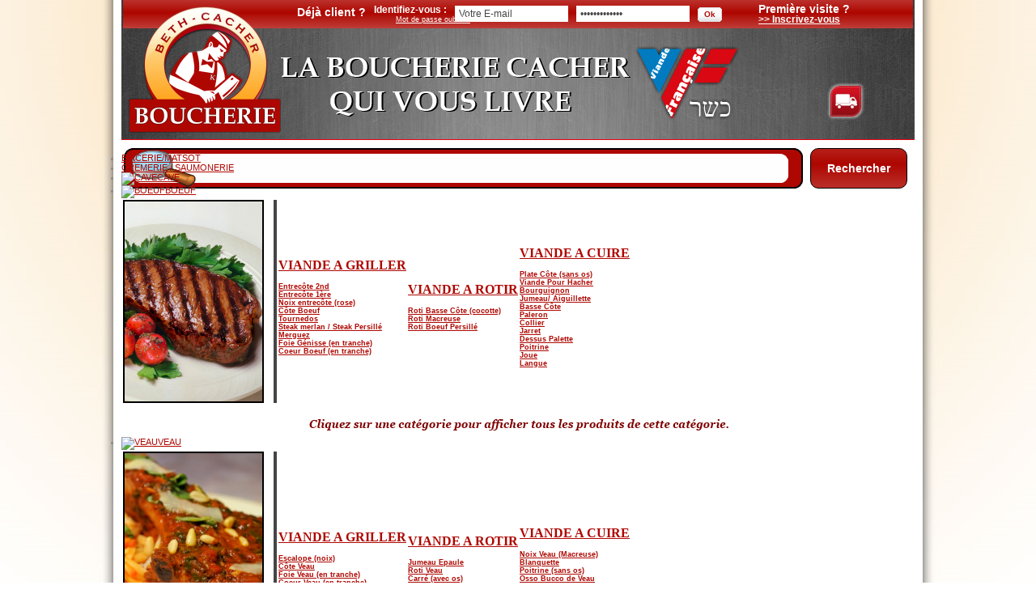

--- FILE ---
content_type: text/html; charset=utf-8
request_url: http://www.bethcacher.com/pessah---matsot/2252-nechama-plastic-24h-le-lot-de-4.html
body_size: 10931
content:
<!DOCTYPE html PUBLIC "-//W3C//DTD XHTML 1.1//EN" "http://www.w3.org/TR/xhtml11/DTD/xhtml11.dtd">

<html xmlns="http://www.w3.org/1999/xhtml" xml:lang="fr">
<meta name="viewport" content="width=1366px, minimum-scale=0.0" />

	<head>

		<title>Nechama plastic 24h le lot de 4 - Beth Cacher</title>


		<meta name="description" content="." />



		<meta http-equiv="Content-Type" content="application/xhtml+xml; charset=utf-8" />

		<meta name="generator" content="PrestaShop" />

		<meta name="robots" content="index,follow" />

		<link rel="icon" type="image/vnd.microsoft.icon" href="/img/favicon.ico" />

		<link rel="shortcut icon" type="image/x-icon" href="/img/favicon.ico" />


	
	<link href="/css/thickbox.css" rel="stylesheet" type="text/css" media="screen" />

	
	<link href="/themes/bethcacher/css/global.css" rel="stylesheet" type="text/css" media="all" />

	
	<link href="/modules/psblog/psblog.css" rel="stylesheet" type="text/css" media="screen" />

	

		<script type="text/javascript" src="/js/tools.js"></script>

		<script type="text/javascript">

			var baseDir = '/';

			var static_token = '5554908b73dc39382a30501d6ec5b8cf';

			var token = '8c8004de70eede065511e2d185b8a595';

			var priceDisplayPrecision = 2;

			var roundMode = 2;

		</script>

		<script type="text/javascript" src="/js/jquery/jquery-1.2.6.pack.js"></script>

		<script type="text/javascript" src="/js/jquery/jquery.easing.1.3.js"></script>

		<script type="text/javascript" src="/js/jquery/jquery.hotkeys-0.7.8-packed.js"></script>

<script type="text/javascript" src="/js/product_bubble.js"></script>


	
	<script type="text/javascript" src="/js/jquery/thickbox-modified.js"></script>

	
	<script type="text/javascript" src="/js/jquery/jquery.idTabs.modified.js"></script>

	
	<script type="text/javascript" src="/js/jquery/jquery.scrollto.js"></script>

	
	<script type="text/javascript" src="/js/jquery/jquery.serialScroll.js"></script>

	
	<script type="text/javascript" src="/themes/bethcacher/js/tools.js"></script>

	
	<script type="text/javascript" src="/themes/bethcacher/js/product.js"></script>

	

		<link rel="canonical" href="http://www.bethcacher.com/pessah---matsot/2252-nechama-plastic-24h-le-lot-de-4.html" />

<link rel="stylesheet" type="text/css" href="/modules/homeblocks/css/homeblocks.css"/><meta name="google-site-verification" content="QkUzwjNundZow-8vo5flndccfA66Kr4S5M6WMjZrl34" />
<link rel="stylesheet" type="text/css" href="/modules/footercustom/css/footercustom.css"/><!-- MODULE Planning delivery by carrier -->
<link href="/js/jquery/datepicker/datepicker.css" rel="stylesheet" type="text/css" />
<link rel="stylesheet" type="text/css" href="/modules/planningdeliverybycarrier/css/planningdeliverybycarrier.css" media="screen" />
<!-- /MODULE Planning delivery --><!-- MODULE PM_AdvancedTopMenu || Presta-Module.com -->
<link href="/modules/pm_advancedtopmenu/css/pm_advancedtopmenu_base.css" rel="stylesheet" type="text/css" media="all" />
<link href="/modules/pm_advancedtopmenu/css/pm_advancedtopmenu_global.css" rel="stylesheet" type="text/css" media="all" />
<link href="/modules/pm_advancedtopmenu/css/pm_advancedtopmenu_advanced.css" rel="stylesheet" type="text/css" media="all" />
<link href="/modules/pm_advancedtopmenu/css/pm_advancedtopmenu.css" rel="stylesheet" type="text/css" media="all" />
<!--[if lt IE 8]>
<script type="text/javascript" src="/modules/pm_advancedtopmenu/js/pm_advancedtopmenuiefix.js"></script>
<![endif]-->
<script type="text/javascript" src="/modules/pm_advancedtopmenu/js/pm_advancedtopmenu.js"></script>
<link rel="stylesheet" type="text/css" href="/css/jquery.autocomplete.css" />
<script type="text/javascript" src="/js/jquery/jquery.autocomplete.js"></script>
<!-- /MODULE PM_AdvancedTopMenu || Presta-Module.com --><!-- FAQ Module -->
<link rel="stylesheet" type="text/css" href="/modules/faq/lib/apple.css" />
<!-- /FAQ Module --><link rel="alternate" type="application/rss+xml" title="Nechama plastic 24h le lot de 4 - Beth Cacher" href="http://www.bethcacher.com/modules/feeder/rss.php?id_category=578&amp;orderby=position&amp;orderway=ASC" />

	</head>

	

	<body id="product">

				<div id="page">

			<!-- Header -->


			<div id="header">


<div id="pessah"></div>

				<div id="logo"><a href="/" title="Beth Cacher"><img src="/themes/bethcacher/img/logo.png" alt="Beth Cacher"/></a></div>

				
			
				<div id="header_right">

					

<div id="block_user_account" class="block">

<div class="block_content">
<form action="http://www.bethcacher.com/authentication.php" method="post">
<p class="user_registered">D&eacute;j&agrave; client ?</p>
<p class="user_login">Identifiez-vous :</p>

<p><input class="user_email" type="text" name="email" value="Votre E-mail" onfocus="javascript:if(this.value=='Votre E-mail')this.value='';" onblur="javascript:if(this.value=='')this.value='Votre E-mail';"/></p>
<p><input class="user_password" type="password" name="passwd" value="Your password" onfocus="javascript:if(this.value=='Your password')this.value='';" onblur="javascript:if(this.value=='')this.value='Your password';"/></p>
		
<div class="user_submit"><input type="submit" id="SubmitLogin" name="SubmitLogin" value="Ok" class="button_mini"/></div>
</form>
            
<div class="user_firstvisit">
<p>Premi&egrave;re visite ?</p>
<a href="http://www.bethcacher.com/my-account.php">>> Inscrivez-vous</a>
</div>

<div class="user_forgotpassword"><a href="http://www.bethcacher.com/password.php">Mot de passe oubli&eacute; ?</a></div>

</div>
</div>

<!-- Block search module TOP -->
<div id="search_block_top">
	<form method="get" action="/search.php" id="searchbox">
	<p>
		<input type="hidden" name="orderby" value="position" />
		<input type="hidden" name="orderway" value="desc" />
		<input type="text" id="search_query" name="search_query" value="﻿" onfocus="javascript:if(this.value=='Search')this.value='';" onblur="javascript:if(this.value=='')this.value='Search';onclick="texte.value='';"/>
		<input type="submit" name="submit_search" value="Rechercher" class="submit_search"/>
	</p>
	</form>
</div>
<!-- /Block search module TOP --><!-- MODULE PM_AdvancedTopMenu || Presta-Module.com -->
</div>
<div class="clear"></div>
<div id="adtm_menu">
<div id="adtm_menu_inner">
<ul id="menu">
<li class="li-niveau1 advtm_menu_32 "><a href="http://www.bethcacher.com/578-pessah---matsot" title="EPICERIE/MATSOT"  class=" a-niveau1"><span class="advtm_menu_span advtm_menu_span_32">EPICERIE/MATSOT</span></a></li>
<li class="li-niveau1 advtm_menu_33 "><a href="http://www.bethcacher.com/1033-cre" title="CREMERIE / SAUMONERIE"  class=" a-niveau1"><span class="advtm_menu_span advtm_menu_span_33">CREMERIE / SAUMONERIE</span></a></li>
<li class="li-niveau1 advtm_menu_28 "><a href="http://www.bethcacher.com/61-vins-cacher" title="CAVE"  class=" a-niveau1"><span class="advtm_menu_span advtm_menu_span_28"><img src="/modules/pm_advancedtopmenu/menu_icons/28.png" alt="CAVE" title="CAVE" class="adtm_menu_icon" />CAVE</span></a></li>
<li class="li-niveau1 advtm_menu_23  sub"><a href="http://www.bethcacher.com/55-boeuf-casher" title="BOEUF"  class=" a-niveau1"><span class="advtm_menu_span advtm_menu_span_23"><img src="/modules/pm_advancedtopmenu/menu_icons/23.png" alt="BOEUF" title="BOEUF" class="adtm_menu_icon" />BOEUF</span><!--[if gte IE 7]><!--></a><!--<![endif]-->
<!--[if lte IE 6]><table><tr><td><![endif]-->
	<div class="adtm_sub">
				<table class="columnWrapTable"><tr>
									<td class="adtm_column_wrap_td advtm_column_wrap_td_53">
				<div class="adtm_column_wrap advtm_column_wrap_53">
									<p><span style="color: #333333;"><img style="border-image: initial; border: 2px solid black;" src="http://www.bethcacher.com/img/menu/viande.png" alt="boeuf cacher" width="170" height="247" />&nbsp; &nbsp;&nbsp;<img src="http://www.bethcacher.com/img/menu/bar.png" alt="" width="4" height="251" /><br /></span></p>
								<div class="adtm_column_wrap_sizer">&nbsp;</div>
												</div>
				</td>
												<td class="adtm_column_wrap_td advtm_column_wrap_td_103">
				<div class="adtm_column_wrap advtm_column_wrap_103">
									<p><span style="color: #000000; font-family: 'book antiqua', palatino; font-size: 12pt;"><strong><a title="Viande cacher &agrave; griller de boeuf" name="viande boeuf cacher &agrave; griller" href="http://www.bethcacher.com/298-viande-a-griller-boeuf-casher">VIANDE A GRILLER</a></strong></span></p>
								<div class="adtm_column_wrap_sizer">&nbsp;</div>
																											<div class="adtm_column adtm_column_227">
						<h5><a href="http://www.bethcacher.com/boeuf-casher/2062-entrecote-2nd-de-boeuf-casher.html#entrecote-2-casher" title="Entrec&ocirc;te 2nd"  class="">Entrec&ocirc;te 2nd</a></h5>																		</div>
											
																											<div class="adtm_column adtm_column_204">
						<h5><a href="http://www.bethcacher.com/boeuf-casher/1621-entrecotes-1ere-cacher.html" title="Entrec&ocirc;te 1&egrave;re"  class="">Entrec&ocirc;te 1&egrave;re</a></h5>																		</div>
											
																											<div class="adtm_column adtm_column_203">
						<h5><a href="http://www.bethcacher.com/boeuf-casher/1551-noix-entrecote-casher.html" title="Noix entrec&ocirc;te (rose)"  class="">Noix entrec&ocirc;te (rose)</a></h5>																		</div>
											
																											<div class="adtm_column adtm_column_206">
						<h5><a href="http://www.bethcacher.com/boeuf-casher/1618-cote-de-boeuf-casher.html" title="C&ocirc;te Boeuf"  class="">C&ocirc;te Boeuf</a></h5>																		</div>
											
																											<div class="adtm_column adtm_column_199">
						<h5><a href="http://www.bethcacher.com/boeuf-casher/1751-tournedos-boeuf-cacher.html" title="Tournedos"  class="">Tournedos</a></h5>																		</div>
											
																											<div class="adtm_column adtm_column_205">
						<h5><a href="http://www.bethcacher.com/boeuf-casher/1541-merlan-de-boeuf-cacher.html" title="Steak merlan / Steak Persill&eacute;"  class="">Steak merlan / Steak Persill&eacute;</a></h5>																		</div>
											
																											<div class="adtm_column adtm_column_202">
						<h5><a href="http://www.bethcacher.com/boeuf-casher/1993-merguez-de-boeuf-casher.html" title="Merguez"  class="">Merguez</a></h5>																		</div>
											
																											<div class="adtm_column adtm_column_229">
						<h5><a href="http://www.bethcacher.com/boeuf-casher/2058-foie-de-boeuf-cacher.html" title="Foie G&eacute;nisse (en tranche)"  class="">Foie G&eacute;nisse (en tranche)</a></h5>																		</div>
											
																											<div class="adtm_column adtm_column_228">
						<h5><a href="http://www.bethcacher.com/boeuf-casher/2059-coeur-de-boeuf-cacher.html" title="Coeur Boeuf (en tranche)"  class="">Coeur Boeuf (en tranche)</a></h5>																		</div>
											
												</div>
				</td>
												<td class="adtm_column_wrap_td advtm_column_wrap_td_105">
				<div class="adtm_column_wrap advtm_column_wrap_105">
									<p><span style="font-family: 'book antiqua', palatino; font-size: 12pt;"><strong><span style="color: #000000;"><a title="viande cacher a rotir de boeuf" href="http://www.bethcacher.com/299-viande-a-rotir-boeuf-casher">VIANDE A ROTIR</a></span></strong></span></p>
								<div class="adtm_column_wrap_sizer">&nbsp;</div>
																											<div class="adtm_column adtm_column_226">
						<h5><a href="http://www.bethcacher.com/boeuf-casher/2053-roti-de-boeuf-casher.html" title="Roti Basse C&ocirc;te (cocotte)"  class="">Roti Basse C&ocirc;te (cocotte)</a></h5>																		</div>
											
																											<div class="adtm_column adtm_column_200">
						<h5><a href="http://www.bethcacher.com/boeuf-casher/2056-roti-macreuse-boeuf-casher.html" title="Roti Macreuse"  class="">Roti Macreuse</a></h5>																		</div>
											
																											<div class="adtm_column adtm_column_230">
						<h5><a href="http://www.bethcacher.com/boeuf-casher/2052-rosbeef-persille-casher.html" title="Roti Boeuf Persill&eacute;"  class="">Roti Boeuf Persill&eacute;</a></h5>																		</div>
											
												</div>
				</td>
												<td class="adtm_column_wrap_td advtm_column_wrap_td_104">
				<div class="adtm_column_wrap advtm_column_wrap_104">
									<p><span style="color: #000000; font-size: 12pt; font-family: 'book antiqua', palatino;"><strong><a title="viande cacher a cuire de boeuf" href="http://www.bethcacher.com/300-viande-a-cuire-boeuf-casher">VIANDE A CUIRE</a></strong></span></p>
								<div class="adtm_column_wrap_sizer">&nbsp;</div>
																											<div class="adtm_column adtm_column_195">
						<h5><a href="http://www.bethcacher.com/boeuf-casher/1783-plat-de-cote-cacher.html" title="Plate C&ocirc;te (sans os)"  class="">Plate C&ocirc;te (sans os)</a></h5>																		</div>
											
																											<div class="adtm_column adtm_column_201">
						<h5><a href="http://www.bethcacher.com/boeuf-cacher/1722-viande-hachee-de-boeuf-fraiche-1kg.html" title="Viande Pour Hacher"  class="">Viande Pour Hacher</a></h5>																		</div>
											
																											<div class="adtm_column adtm_column_234">
						<h5><a href="http://www.bethcacher.com/boeuf-casher/2048-bourguignon-de-boeuf-cacher.html" title="Bourguignon"  class="">Bourguignon</a></h5>																		</div>
											
																											<div class="adtm_column adtm_column_197">
						<h5><a href="http://www.bethcacher.com/boeuf-casher/1540-jumeau-de-boeuf-casher.html" title="Jumeau/ Aiguillette"  class="">Jumeau/ Aiguillette</a></h5>																		</div>
											
																											<div class="adtm_column adtm_column_192">
						<h5><a href="http://www.bethcacher.com/boeuf-casher/1438-basse-cote-de-boeuf-casher.html" title="Basse C&ocirc;te"  class="">Basse C&ocirc;te</a></h5>																		</div>
											
																											<div class="adtm_column adtm_column_191">
						<h5><a href="http://www.bethcacher.com/boeuf-casher/1441-paleron-de-boeuf-casher.html" title="Paleron"  class="">Paleron</a></h5>																		</div>
											
																											<div class="adtm_column adtm_column_233">
						<h5><a href="http://www.bethcacher.com/boeuf-casher/2049-collier-de-boeuf-cacher.html" title="Collier"  class="">Collier</a></h5>																		</div>
											
																											<div class="adtm_column adtm_column_193">
						<h5><a href="http://www.bethcacher.com/boeuf-casher/1439-jarret-de-boeuf-cacher.html" title="Jarret"  class="">Jarret</a></h5>																		</div>
											
																											<div class="adtm_column adtm_column_194">
						<h5><a href="http://www.bethcacher.com/boeuf-casher/1543-dessus-de-palette-casher.html" title="Dessus Palette"  class="">Dessus Palette</a></h5>																		</div>
											
																											<div class="adtm_column adtm_column_235">
						<h5><a href="http://www.bethcacher.com/boeuf-casher/2047-poitrine-de-boeuf-cacher.html" title="Poitrine"  class="">Poitrine</a></h5>																		</div>
											
																											<div class="adtm_column adtm_column_196">
						<h5><a href="http://www.bethcacher.com/boeuf-casher/1566-joue-de-boeuf-casher.html" title="Joue"  class="">Joue</a></h5>																		</div>
											
																											<div class="adtm_column adtm_column_198">
						<h5><a href="http://www.bethcacher.com/boeuf-casher/1567-langue-de-boeuf-casher.html" title="Langue"  class="">Langue</a></h5>																		</div>
											
												</div>
				</td>
							</tr></table>
					<p style="text-align: center;"><span style="font-size: 12pt;"><em><strong><span style="font-family: 'times new roman', times; color: #ad0701;"><img src="http://www.bethcacher.com/themes/bethcacher/img/footer-menu.png" alt="" width="524" height="22" /></span></strong></em></span></p>
			</div>
<!--[if lte IE 6]></td></tr></table></a><![endif]-->
</li>
<li class="li-niveau1 advtm_menu_22  sub"><a href="http://www.bethcacher.com/57-veau-casher" title="VEAU"  class=" a-niveau1"><span class="advtm_menu_span advtm_menu_span_22"><img src="/modules/pm_advancedtopmenu/menu_icons/22.png" alt="VEAU" title="VEAU" class="adtm_menu_icon" />VEAU</span><!--[if gte IE 7]><!--></a><!--<![endif]-->
<!--[if lte IE 6]><table><tr><td><![endif]-->
	<div class="adtm_sub">
				<table class="columnWrapTable"><tr>
									<td class="adtm_column_wrap_td advtm_column_wrap_td_51">
				<div class="adtm_column_wrap advtm_column_wrap_51">
									<p>&nbsp; &nbsp;&nbsp;<img src="http://www.bethcacher.com/img/menu/bar.png" alt="" width="4" height="251" /><img style="border-image: initial; float: left; border: 2px solid black;" src="http://www.bethcacher.com/img/menu/veau.png" alt="veau cacher" width="170" height="247" /></p>
								<div class="adtm_column_wrap_sizer">&nbsp;</div>
												</div>
				</td>
												<td class="adtm_column_wrap_td advtm_column_wrap_td_106">
				<div class="adtm_column_wrap advtm_column_wrap_106">
									<p><span style="color: #000000; font-size: 12pt; font-family: 'book antiqua', palatino;"><strong><a title="viande cacher &agrave; griller de veau" href="http://www.bethcacher.com/303-viande-a-griller-veau-casher">VIANDE A GRILLER</a></strong></span></p>
								<div class="adtm_column_wrap_sizer">&nbsp;</div>
																											<div class="adtm_column adtm_column_213">
						<h5><a href="http://www.bethcacher.com/veau-casher/2000-escalope-veau-casher.html" title="Escalope (noix)"  class="">Escalope (noix)</a></h5>																		</div>
											
																											<div class="adtm_column adtm_column_212">
						<h5><a href="http://www.bethcacher.com/veau-casher/1448-cotes-veau-cacher.html" title="C&ocirc;te Veau"  class="">C&ocirc;te Veau</a></h5>																		</div>
											
																											<div class="adtm_column adtm_column_236">
						<h5><a href="http://www.bethcacher.com/veau-casher/2061-foie-de-veau-casher.html" title="Foie Veau (en tranche)"  class="">Foie Veau (en tranche)</a></h5>																		</div>
											
																											<div class="adtm_column adtm_column_237">
						<h5><a href="http://www.bethcacher.com/veau-casher/2060-coeur-de-veau-casher.html" title="Coeur Veau (en tranche)"  class="">Coeur Veau (en tranche)</a></h5>																		</div>
											
												</div>
				</td>
												<td class="adtm_column_wrap_td advtm_column_wrap_td_107">
				<div class="adtm_column_wrap advtm_column_wrap_107">
									<p><span style="color: #000000; font-family: 'book antiqua', palatino; font-size: 12pt;"><strong><a title="viande cacher de veau &agrave; rotir" href="http://www.bethcacher.com/302-viande-a-rotir-casher">VIANDE A ROTIR</a></strong></span></p>
								<div class="adtm_column_wrap_sizer">&nbsp;</div>
																											<div class="adtm_column adtm_column_209">
						<h5><a href="http://www.bethcacher.com/veau-casher/1535-jumeau-veau-epaule-casher.html" title="Jumeau Epaule"  class="">Jumeau Epaule</a></h5>																		</div>
											
																											<div class="adtm_column adtm_column_211">
						<h5><a href="http://www.bethcacher.com/veau-casher/2020-roti-veau-epaule-casher.html" title="Roti Veau"  class="">Roti Veau</a></h5>																		</div>
											
																											<div class="adtm_column adtm_column_239">
						<h5><a href="http://www.bethcacher.com/veau-casher/2054-carre-de-veau-casher.html" title="Carr&eacute; (avec os)"  class="">Carr&eacute; (avec os)</a></h5>																		</div>
											
												</div>
				</td>
												<td class="adtm_column_wrap_td advtm_column_wrap_td_108">
				<div class="adtm_column_wrap advtm_column_wrap_108">
									<p><span style="color: #000000; font-family: 'book antiqua', palatino; font-size: 12pt;"><strong><a title="viande cacher de veau &agrave; cuire" href="http://www.bethcacher.com/301-viande-a-cuire-veau-casher">VIANDE A CUIRE</a></strong></span></p>
								<div class="adtm_column_wrap_sizer">&nbsp;</div>
																											<div class="adtm_column adtm_column_210">
						<h5><a href="http://www.bethcacher.com/veau-casher/1538-noix-de-veau-casher.html" title="Noix Veau (Macreuse)"  class="">Noix Veau (Macreuse)</a></h5>																		</div>
											
																											<div class="adtm_column adtm_column_207">
						<h5><a href="http://www.bethcacher.com/veau-casher/1536-blanquette-veau-casher.html" title="Blanquette"  class="">Blanquette</a></h5>																		</div>
											
																											<div class="adtm_column adtm_column_238">
						<h5><a href="http://www.bethcacher.com/veau-casher/2055-poitrine-de-veau-casher.html" title="Poitrine (sans os)"  class="">Poitrine (sans os)</a></h5>																		</div>
											
																											<div class="adtm_column adtm_column_214">
						<h5><a href="http://www.bethcacher.com/veau-casher/1563-osso-bucco-veau-casher.html" title="Osso Bucco de Veau"  class="">Osso Bucco de Veau</a></h5>																		</div>
											
																											<div class="adtm_column adtm_column_208">
						<h5><a href="http://www.bethcacher.com/veau-casher/1537-jarret-de-veau-cacher.html" title="Jarret"  class="">Jarret</a></h5>																		</div>
											
												</div>
				</td>
							</tr></table>
					<p style="text-align: center;"><span style="font-size: 12pt;"><em><strong><span style="font-family: 'times new roman', times; color: #ad0701;"><img src="http://www.bethcacher.com/themes/bethcacher/img/footer-menu.png" alt="" width="524" height="22" /></span></strong></em></span></p>
			</div>
<!--[if lte IE 6]></td></tr></table></a><![endif]-->
</li>
<li class="li-niveau1 advtm_menu_25  sub"><a href="http://www.bethcacher.com/54-agneau-casher" title="AGNEAU"  class=" a-niveau1"><span class="advtm_menu_span advtm_menu_span_25"><img src="/modules/pm_advancedtopmenu/menu_icons/25.png" alt="AGNEAU" title="AGNEAU" class="adtm_menu_icon" />AGNEAU</span><!--[if gte IE 7]><!--></a><!--<![endif]-->
<!--[if lte IE 6]><table><tr><td><![endif]-->
	<div class="adtm_sub">
				<table class="columnWrapTable"><tr>
									<td class="adtm_column_wrap_td advtm_column_wrap_td_72">
				<div class="adtm_column_wrap advtm_column_wrap_72">
									<p><img style="border-image: initial; border: 2px solid black;" src="http://www.bethcacher.com/img/menu/agneau.png" alt="agneau cacher" width="170" height="247" />&nbsp; &nbsp;&nbsp;<img src="http://www.bethcacher.com/img/menu/bar.png" alt="" width="4" height="251" /></p>
								<div class="adtm_column_wrap_sizer">&nbsp;</div>
												</div>
				</td>
												<td class="adtm_column_wrap_td advtm_column_wrap_td_109">
				<div class="adtm_column_wrap advtm_column_wrap_109">
									<p><span style="color: #000000; font-family: 'book antiqua', palatino; font-size: 12pt;"><strong><a title="viande cacher d'agneau &agrave; griller" href="http://www.bethcacher.com/305-viande-a-griller-agneau-casher">VIANDE A GRILLER</a></strong></span></p>
								<div class="adtm_column_wrap_sizer">&nbsp;</div>
																											<div class="adtm_column adtm_column_218">
						<h5><a href="http://www.bethcacher.com/agneau-casher/339-cotes-dagneau-1eres-casher.html" title="C&ocirc;te D'agneau"  class="">C&ocirc;te D'agneau</a></h5>																		</div>
											
												</div>
				</td>
												<td class="adtm_column_wrap_td advtm_column_wrap_td_110">
				<div class="adtm_column_wrap advtm_column_wrap_110">
									<p><span style="color: #000000; font-family: 'book antiqua', palatino; font-size: 12pt;"><strong><a title="viande cacher d'agneau &agrave; rotir" href="http://www.bethcacher.com/306-viande-a-rotir-agneau-casher">VIANDE A ROTIR</a></strong></span></p>
								<div class="adtm_column_wrap_sizer">&nbsp;</div>
																											<div class="adtm_column adtm_column_216">
						<h5><a href="http://www.bethcacher.com/agneau-casher/1820-epaule-agneau-casher.html" title="Epaule (avec os)"  class="">Epaule (avec os)</a></h5>																		</div>
											
																											<div class="adtm_column adtm_column_317">
						<h5><a href="http://www.bethcacher.com/agneau-casher/2079-carre-d-agneau-casher.html" title="Carr&eacute; D'Agneau Avec Os"  class="">Carr&eacute; D'Agneau Avec Os</a></h5>																		</div>
											
																											<div class="adtm_column adtm_column_215">
						<h5><a href="http://www.bethcacher.com/agneau-casher/1455-roti-agneau-epaule-casher.html" title="R&ocirc;ti Epaule (sans os)"  class="">R&ocirc;ti Epaule (sans os)</a></h5>																		</div>
											
												</div>
				</td>
												<td class="adtm_column_wrap_td advtm_column_wrap_td_111">
				<div class="adtm_column_wrap advtm_column_wrap_111">
									<p><span style="color: #000000; font-family: 'book antiqua', palatino; font-size: 12pt;"><strong><a title="viande cacher d'agneau &agrave; cuire" href="http://www.bethcacher.com/304-viande-a-cuire-agneau-casher">VIANDE A CUIRE</a></strong></span></p>
								<div class="adtm_column_wrap_sizer">&nbsp;</div>
																											<div class="adtm_column adtm_column_348">
						<h5><a href="http://www.bethcacher.com/agneau-casher/2171-poitrine-agneau-cacher.html" title="Poitrine D'agneau"  class="">Poitrine D'agneau</a></h5>																		</div>
											
																											<div class="adtm_column adtm_column_217">
						<h5><a href="http://www.bethcacher.com/agneau-casher/1458-collier-agneau-casher.html" title="Collier (avec os)"  class="">Collier (avec os)</a></h5>																		</div>
											
												</div>
				</td>
							</tr></table>
					<p style="text-align: center;"><span style="font-size: 12pt;"><em><strong><span style="font-family: 'times new roman', times; color: #ad0701;"><img src="http://www.bethcacher.com/themes/bethcacher/img/footer-menu.png" alt="" width="524" height="22" /></span></strong></em></span></p>
			</div>
<!--[if lte IE 6]></td></tr></table></a><![endif]-->
</li>
<li class="li-niveau1 advtm_menu_30  sub"><a href="http://www.bethcacher.com/8-volaille-cacher" title="VOLAILLE"  class=" a-niveau1"><span class="advtm_menu_span advtm_menu_span_30"><img src="/modules/pm_advancedtopmenu/menu_icons/30.png" alt="VOLAILLE" title="VOLAILLE" class="adtm_menu_icon" />VOLAILLE</span><!--[if gte IE 7]><!--></a><!--<![endif]-->
<!--[if lte IE 6]><table><tr><td><![endif]-->
	<div class="adtm_sub">
				<table class="columnWrapTable"><tr>
									<td class="adtm_column_wrap_td advtm_column_wrap_td_114">
				<div class="adtm_column_wrap advtm_column_wrap_114">
									<p><span style="color: #000000; font-family: 'book antiqua', palatino; font-size: 12pt;"><strong><a title="poulet cacher" href="http://www.bethcacher.com/296-poulet-casher">POULET / DINDE / CHAPON<br /></a></strong></span></p>
								<div class="adtm_column_wrap_sizer">&nbsp;</div>
																											<div class="adtm_column adtm_column_219">
						<h5><a href="http://www.bethcacher.com/volaille-cacher/1436-poulet-blanc-casher.html" title="Poulet Blanc"  class="">Poulet Blanc</a></h5>																		</div>
											
																											<div class="adtm_column adtm_column_222">
						<h5><a href="http://www.bethcacher.com/volaille-cacher/1545-poulet-fermier-cacher.html" title="Poulet Fermier"  class="">Poulet Fermier</a></h5>																		</div>
											
																											<div class="adtm_column adtm_column_308">
						<h5><a href="http://www.bethcacher.com/label-rouge-bio-casher/2065-poulet-bio-casher.html" title="Poulet Bio"  class="">Poulet Bio</a></h5>																		</div>
											
																											<div class="adtm_column adtm_column_220">
						<h5><a href="http://www.bethcacher.com/volaille-cacher/19-coquelets-cacher.html" title="Coquelets X2"  class="">Coquelets X2</a></h5>																		</div>
											
																											<div class="adtm_column adtm_column_224">
						<h5><a href="http://www.bethcacher.com/volaille-cacher/1562-roti-de-poulet-cacher.html" title="Roti Poulet"  class="">Roti Poulet</a></h5>																		</div>
											
												</div>
				</td>
												<td class="adtm_column_wrap_td advtm_column_wrap_td_112">
				<div class="adtm_column_wrap advtm_column_wrap_112">
									<p><span style="color: #000000; font-family: 'book antiqua', palatino; font-size: 12pt;"><strong><a title="d&eacute;coupe volaille cacher" href="http://www.bethcacher.com/246-decoupe-de-volaille-cacher">DECOUPES DE VOLAILLE</a></strong></span></p>
								<div class="adtm_column_wrap_sizer">&nbsp;</div>
																											<div class="adtm_column adtm_column_252">
						<h5><a href="http://www.bethcacher.com/decoupes-de-volaille-casher/1615-ailes-de-poulet-cacher.html" title="Ailes De Poulet"  class="">Ailes De Poulet</a></h5>																		</div>
											
																											<div class="adtm_column adtm_column_244">
						<h5><a href="http://www.bethcacher.com/decoupes-de-volaille-casher/1561-ailes-de-poulet-traiteur-cacher.html" title="Aile (fa&ccedil;on maitre d'h&ocirc;tel)"  class="">Aile (fa&ccedil;on maitre d'h&ocirc;tel)</a></h5>																		</div>
											
																											<div class="adtm_column adtm_column_243">
						<h5><a href="http://www.bethcacher.com/decoupes-de-volaille-casher/1641-pilons-de-poulet-casher.html" title="Pilons"  class="">Pilons</a></h5>																		</div>
											
																											<div class="adtm_column adtm_column_315">
						<h5><a href="http://www.bethcacher.com/decoupes-de-volaille-casher/2063-cuisse-de-poulet-cacher.html" title="Cuisse Poulet"  class="">Cuisse Poulet</a></h5>																		</div>
											
																											<div class="adtm_column adtm_column_314">
						<h5><a href="http://www.bethcacher.com/decoupes-de-volaille-casher/2064-filet-de-poulet-cacher.html" title="Blanc Poulet"  class="">Blanc Poulet</a></h5>																		</div>
											
																											<div class="adtm_column adtm_column_246">
						<h5><a href="http://www.bethcacher.com/decoupes-de-volaille-casher/1528-parguit-de-poulet-cacher.html" title="Parguit"  class="">Parguit</a></h5>																		</div>
											
																											<div class="adtm_column adtm_column_251">
						<h5><a href="http://www.bethcacher.com/decoupes-de-volaille-casher/1556-haut-de-cuisses-casher.html" title="Haut De Cuisse"  class="">Haut De Cuisse</a></h5>																		</div>
											
																											<div class="adtm_column adtm_column_250">
						<h5><a href="http://www.bethcacher.com/decoupes-de-volaille-casher/1557-foie-de-volaille-cacher.html" title="Foie De Volaille"  class="">Foie De Volaille</a></h5>																		</div>
											
																											<div class="adtm_column adtm_column_253">
						<h5><a href="http://www.bethcacher.com/decoupes-de-volaille-cacher/1998-gesier-de-poulet-500g.html" title="G&eacute;sier"  class="">G&eacute;sier</a></h5>																		</div>
											
																											<div class="adtm_column adtm_column_247">
						<h5><a href="http://www.bethcacher.com/decoupes-de-volaille-casher/22-escalope-de-dinde-cacher.html" title="Escalope De Dinde"  class="">Escalope De Dinde</a></h5>																		</div>
											
																											<div class="adtm_column adtm_column_240">
						<h5><a href="http://www.bethcacher.com/decoupes-de-volaille-cacher/2006-sot-l-y-laisse-de-dinde-600g.html" title="Sot L'y Laisse De Dinde"  class="">Sot L'y Laisse De Dinde</a></h5>																		</div>
											
												</div>
				</td>
												<td class="adtm_column_wrap_td advtm_column_wrap_td_127">
				<div class="adtm_column_wrap advtm_column_wrap_127">
									<p><span style="color: #000000; font-family: 'book antiqua', palatino; font-size: 12pt;"><strong><a title="canard cacher" href="http://www.bethcacher.com/295-canard-casher">CANARD</a></strong></span></p>
								<div class="adtm_column_wrap_sizer">&nbsp;</div>
																											<div class="adtm_column adtm_column_249">
						<h5><a href="http://www.bethcacher.com/canard-casher/1560-cuisse-canard-casher.html" title="Cuisse Canard"  class="">Cuisse Canard</a></h5>																		</div>
											
												</div>
				</td>
							</tr></table>
					<p style="text-align: center;"><span style="font-size: 12pt;"><em><strong><span style="font-family: 'times new roman', times; color: #ad0701;"><img src="http://www.bethcacher.com/themes/bethcacher/img/footer-menu.png" alt="" width="524" height="22" /></span></strong></em></span></p>
			</div>
<!--[if lte IE 6]></td></tr></table></a><![endif]-->
</li>
<li class="li-niveau1 advtm_menu_27  sub"><a href="#" title="SALAISON"  class="adtm_unclickable a-niveau1"><span class="advtm_menu_span advtm_menu_span_27"><img src="/modules/pm_advancedtopmenu/menu_icons/27.png" alt="SALAISON" title="SALAISON" class="adtm_menu_icon" />SALAISON</span><!--[if gte IE 7]><!--></a><!--<![endif]-->
<!--[if lte IE 6]><table><tr><td><![endif]-->
	<div class="adtm_sub">
				<table class="columnWrapTable"><tr>
									<td class="adtm_column_wrap_td advtm_column_wrap_td_116">
				<div class="adtm_column_wrap advtm_column_wrap_116">
									<p><span style="color: #333333;"><img style="border-image: initial; border: 2px solid black;" src="http://www.bethcacher.com/img/menu/foiegras.png" alt="foie gras cacher" width="170" height="247" />&nbsp; &nbsp;&nbsp;<img src="http://www.bethcacher.com/img/menu/bar.png" alt="" width="4" height="251" /><br /></span></p>
								<div class="adtm_column_wrap_sizer">&nbsp;</div>
												</div>
				</td>
												<td class="adtm_column_wrap_td advtm_column_wrap_td_70">
				<div class="adtm_column_wrap advtm_column_wrap_70">
									<p><span style="color: #000000; font-size: 12pt; font-family: 'book antiqua', palatino;"><strong><a title="charcuterie casher" href="http://www.bethcacher.com/56-charcuterie-cacher">CHARCUTERIE</a></strong></span></p>
								<div class="adtm_column_wrap_sizer">&nbsp;</div>
																											<div class="adtm_column adtm_column_257">
						<h5><a href="http://www.bethcacher.com/charcuteries-casher/1791-saucisson-sec-tranche-cacher.html" title="Salami Sec de Boeuf"  class="">Salami Sec de Boeuf</a></h5>																		</div>
											
																											<div class="adtm_column adtm_column_271">
						<h5><a href="http://www.bethcacher.com/charcuteries-casher/1449-roti-veau-fume-cacher.html" title="Roti De Veau Fum&eacute;"  class="">Roti De Veau Fum&eacute;</a></h5>																		</div>
											
																											<div class="adtm_column adtm_column_270">
						<h5><a href="http://www.bethcacher.com/charcuteries-casher/2001-veau-presse-prestige-a-l-os-cacher.html" title="Veau Press&eacute; Prestige A L'Os"  class="">Veau Press&eacute; Prestige A L'Os</a></h5>																		</div>
											
																											<div class="adtm_column adtm_column_268">
						<h5><a href="http://www.bethcacher.com/charcuteries-casher/1550-blanc-poulet-roti-cacher.html" title="Blanc De Poulet Roti"  class="">Blanc De Poulet Roti</a></h5>																		</div>
											
																											<div class="adtm_column adtm_column_267">
						<h5><a href="http://www.bethcacher.com/charcuteries-casher/1468-jambon-dinde-au-poivre-cacher.html" title="Jambon De Dinde Au Poivre"  class="">Jambon De Dinde Au Poivre</a></h5>																		</div>
											
																											<div class="adtm_column adtm_column_266">
						<h5><a href="http://www.bethcacher.com/charcuteries-casher/1548-filet-dinde-grille-cacher.html" title="Filet De Dinde Grill&eacute;"  class="">Filet De Dinde Grill&eacute;</a></h5>																		</div>
											
																											<div class="adtm_column adtm_column_265">
						<h5><a href="http://www.bethcacher.com/charcuteries-casher/1546-poitrine-dinde-fumee-paprika-cacher.html" title="Poitrine Dinde Fum&eacute;e Paprika"  class="">Poitrine Dinde Fum&eacute;e Paprika</a></h5>																		</div>
											
																											<div class="adtm_column adtm_column_264">
						<h5><a href="http://www.bethcacher.com/charcuteries-casher/329-filet-de-poulet-fume-cacher.html" title="Blanc De Poulet Fum&eacute;"  class="">Blanc De Poulet Fum&eacute;</a></h5>																		</div>
											
																											<div class="adtm_column adtm_column_263">
						<h5><a href="http://www.bethcacher.com/charcuteries-casher/330-jambon-dinde-fume-cacher.html" title="Jambon De Dinde Fum&eacute;"  class="">Jambon De Dinde Fum&eacute;</a></h5>																		</div>
											
																											<div class="adtm_column adtm_column_262">
						<h5><a href="http://www.bethcacher.com/charcuteries-casher/328-poitrine-de-dinde-fumee-cacher.html" title="Filet Dinde Fum&eacute;e"  class="">Filet Dinde Fum&eacute;e</a></h5>																		</div>
											
																											<div class="adtm_column adtm_column_260">
						<h5><a href="http://www.bethcacher.com/charcuteries-casher/1789-salami-danois-cacher.html" title="Salami Danois"  class="">Salami Danois</a></h5>																		</div>
											
																											<div class="adtm_column adtm_column_259">
						<h5><a href="http://www.bethcacher.com/charcuteries-casher/1793-salami-tunisien-cacher-en-tranche.html" title="Salami Tunisien"  class="">Salami Tunisien</a></h5>																		</div>
											
																											<div class="adtm_column adtm_column_272">
						<h5><a href="http://www.bethcacher.com/charcuteries-casher/2007-poitrine-de-veau-fume-cacher.html" title="Poitrine De Veau Fum&eacute;e"  class="">Poitrine De Veau Fum&eacute;e</a></h5>																		</div>
											
												</div>
				</td>
												<td class="adtm_column_wrap_td advtm_column_wrap_td_101">
				<div class="adtm_column_wrap advtm_column_wrap_101">
									<p><span style="color: #000000; font-size: 12pt; font-family: 'book antiqua', palatino;"><strong><a title="saucisson cacher" href="http://www.bethcacher.com/255-saucisse-saucisson-casher">SAUCISSE / SAUCISSON</a></strong></span></p>
								<div class="adtm_column_wrap_sizer">&nbsp;</div>
																											<div class="adtm_column adtm_column_273">
						<h5><a href="http://www.bethcacher.com/saucissons-saucisses/2005-saucisse-volaille-israel-xl.html" title="Saucisse Volaille (grosse)"  class="">Saucisse Volaille (grosse)</a></h5>																		</div>
											
																											<div class="adtm_column adtm_column_355">
						<h5><a href="http://www.bethcacher.com/saucissons-casher-saucisses-casher/1423-mini-kabanos-250-g.html" title="Mini Kabanos"  class="">Mini Kabanos</a></h5>																		</div>
											
																											<div class="adtm_column adtm_column_325">
						<h5><a href="http://www.bethcacher.com/saucissons-casher-saucisses-casher/2118-chorizo-de-boeuf-cacher-epice.html" title="Chorizo De Boeuf Epic&eacute;"  class="">Chorizo De Boeuf Epic&eacute;</a></h5>																		</div>
											
																											<div class="adtm_column adtm_column_324">
						<h5><a href="http://www.bethcacher.com/saucissons-casher-saucisses-casher/2119-saucisson-sec-veau-cacher.html" title="Salami Sec Veau"  class="">Salami Sec Veau</a></h5>																		</div>
											
																											<div class="adtm_column adtm_column_285">
						<h5><a href="http://www.bethcacher.com/saucissons-casher-saucisses-casher/325-salami-tunisien-cacher.html" title="Saucisson Tunisien"  class="">Saucisson Tunisien</a></h5>																		</div>
											
																											<div class="adtm_column adtm_column_284">
						<h5><a href="http://www.bethcacher.com/saucissons-casher-saucisses-casher/323-saucisson-le-bellevillois-cacher.html" title="Cervelas Bellevillois"  class="">Cervelas Bellevillois</a></h5>																		</div>
											
																											<div class="adtm_column adtm_column_283">
						<h5><a href="http://www.bethcacher.com/saucissons-secs/1553-saucisson-sec-cacher.html" title="Salami Sec B&oelig;uf entier"  class="">Salami Sec B&oelig;uf entier</a></h5>																		</div>
											
																											<div class="adtm_column adtm_column_282">
						<h5><a href="http://www.bethcacher.com/saucissons-saucisses/327-saucisse-type-strasbourg.html" title="Saucisse Strasbourg (boeuf)"  class="">Saucisse Strasbourg (boeuf)</a></h5>																		</div>
											
																											<div class="adtm_column adtm_column_279">
						<h5><a href="http://www.bethcacher.com/saucissons-casher-saucisses-casher/1533-saucisson-fume-cacher-cervelas.html" title="Cervelas Go&ucirc;t Fum&eacute;"  class="">Cervelas Go&ucirc;t Fum&eacute;</a></h5>																		</div>
											
																											<div class="adtm_column adtm_column_275">
						<h5><a href="http://www.bethcacher.com/saucissons-casher-saucisses-casher/1908-saucisse-volaille-cocktail-cacher.html" title="Saucisse Cocktail Isra&euml;l"  class="">Saucisse Cocktail Isra&euml;l</a></h5>																		</div>
											
																											<div class="adtm_column adtm_column_274">
						<h5><a href="http://www.bethcacher.com/saucissons-casher-saucisses-casher/324-saucisson-ail-cacher.html" title="Saucisson A L'Ail"  class="">Saucisson A L'Ail</a></h5>																		</div>
											
																											<div class="adtm_column adtm_column_356">
						<h5><a href="http://www.bethcacher.com/charcuteries-casher/1794-roulade-de-dinde-aux-olives-200g.html" title="Roulade de Dinde aux olives"  class="">Roulade de Dinde aux olives</a></h5>																		</div>
											
												</div>
				</td>
												<td class="adtm_column_wrap_td advtm_column_wrap_td_102">
				<div class="adtm_column_wrap advtm_column_wrap_102">
									<p><span style="color: #000000; font-size: 12pt; font-family: 'book antiqua', palatino;"><strong><a title="foie gras cacher" href="http://www.bethcacher.com/256-pate-foie-gras-rillette-casher">RILLETTE / P&Acirc;TE / FOIE GRAS</a></strong></span></p>
								<div class="adtm_column_wrap_sizer">&nbsp;</div>
																											<div class="adtm_column adtm_column_360">
						<h5><a href="http://www.bethcacher.com/foie-gras-casher-rillettes-casher-pates-casher/2123-bloc-foie-gras-cacher-oie.html" title="Bocal foie gras 130g"  class="">Bocal foie gras 130g</a></h5>																		</div>
											
																											<div class="adtm_column adtm_column_357">
						<h5><a href="http://www.bethcacher.com/foie-gras-casher-rillettes-casher-pates-casher/1773-foie-gras-doie-avec-morceaux-400g.html" title="Foie gras d'oie 400g"  class="">Foie gras d'oie 400g</a></h5>																		</div>
											
																											<div class="adtm_column adtm_column_354">
						<h5><a href="http://www.bethcacher.com/foie-gras-casher-rillettes-casher-pates-casher/1941-mousse-canard-monbazillac-trapeze.html" title="Mousse de Canard 300g"  class="">Mousse de Canard 300g</a></h5>																		</div>
											
																											<div class="adtm_column adtm_column_352">
						<h5><a href="http://www.bethcacher.com/foie-gras-casher-rillettes-casher-pates-casher/1772-foie-gras-a-la-coupe-par-100g.html" title="Foie Gras &agrave; la coupe (par 100g)"  class="">Foie Gras &agrave; la coupe (par 100g)</a></h5>																		</div>
											
																											<div class="adtm_column adtm_column_321">
						<h5><a href="http://www.bethcacher.com/charcuteries-casher/1798-lobe-de-foie-gras-doie-entier-1kg.html" title="Lobe De Foie Gras D'Oie Entier"  class="">Lobe De Foie Gras D'Oie Entier</a></h5>																		</div>
											
																											<div class="adtm_column adtm_column_289">
						<h5><a href="http://www.bethcacher.com/foie-gras-casher-rillettes-casher-pates-casher/1489-mousse-de-canard-aux-monbazillac-cacher.html" title="Mousse De Canard Monbazillac"  class="">Mousse De Canard Monbazillac</a></h5>																		</div>
											
																											<div class="adtm_column adtm_column_301">
						<h5><a href="http://www.bethcacher.com/foie-gras-casher-rillettes-casher-pates-casher/1490-rillettes-doie-cacher.html" title="Rillette D'Oie TREMOLAT"  class="">Rillette D'Oie TREMOLAT</a></h5>																		</div>
											
																											<div class="adtm_column adtm_column_299">
						<h5><a href="http://www.bethcacher.com/foie-gras-casher-rillettes-casher-pates-casher/450-creme-de-foie-de-volaille-morillles-cacher.html" title="Cr&egrave;me De Foie De Volaille &amp; Morilles"  class="">Cr&egrave;me De Foie De Volaille &amp; Morilles</a></h5>																		</div>
											
																											<div class="adtm_column adtm_column_296">
						<h5><a href="http://www.bethcacher.com/foie-gras-casher-rillettes-casher-pates-casher/1938-gesiers-d-oie-confits-cacher.html" title="G&eacute;siers D'Oie Confits TREMOLAT"  class="">G&eacute;siers D'Oie Confits TREMOLAT</a></h5>																		</div>
											
																											<div class="adtm_column adtm_column_294">
						<h5><a href="http://www.bethcacher.com/foie-gras-cacher/1937-graisse-d-oie-bocal-330g.html" title="Graisse D'Oie TREMOLAT"  class="">Graisse D'Oie TREMOLAT</a></h5>																		</div>
											
																											<div class="adtm_column adtm_column_291">
						<h5><a href="http://www.bethcacher.com/foie-gras-casher-rillettes-casher-pates-casher/1935-creme-de-foie-volaille-forestiere-cacher.html" title="Cr&egrave;me De Foie De Volaille Foresti&egrave;re"  class="">Cr&egrave;me De Foie De Volaille Foresti&egrave;re</a></h5>																		</div>
											
																											<div class="adtm_column adtm_column_290">
						<h5><a href="http://www.bethcacher.com/foie-gras-casher-rillettes-casher-pates-casher/1936-rillettes-de-canard-rachel-cacher.html" title="Rillette De Canard RACHEL"  class="">Rillette De Canard RACHEL</a></h5>																		</div>
											
												</div>
				</td>
							</tr></table>
					<p style="text-align: center;"><span style="font-size: 12pt;"><em><strong><span style="font-family: 'times new roman', times; color: #ad0701;"><img src="http://www.bethcacher.com/themes/bethcacher/img/footer-menu.png" alt="" width="524" height="22" /></span></strong></em></span></p>
			</div>
<!--[if lte IE 6]></td></tr></table></a><![endif]-->
</li>
</ul>
<div class="clear"></div>
</div>
</div>
<div>
<!-- /MODULE PM_AdvancedTopMenu || Presta-Module.com -->


				<div id="liv-header"><img src="http://www.bethcacher.com/themes/bethcacher/img/livfrancecorse.png" ></div>

				</div>

			</div>



			<div></div>
				<div id="serviceclient"><img src="http://www.bethcacher.com/themes/bethcacher/img/serviceclient.png" ></div>
				<div id="annee"><img src="http://www.bethcacher.com/themes/bethcacher/img/4ans.png" ></div>

							
			<div id="columns">

				<!-- Left -->

				<div id="left_column" class="column">

					

				</div>



				<!-- Center -->

				<div id="center_column">

	<script type="text/javascript">
// <![CDATA[
	ThickboxI18nImage = 'Image';
	ThickboxI18nOf = 'sur';
	ThickboxI18nClose = 'Fermer';
	ThickboxI18nOrEscKey = '(ou \'Echap\')';
	ThickboxI18nNext = 'Suivant >';
	ThickboxI18nPrev = '< Précédent';
	tb_pathToImage = '/img/loadingAnimation.gif';
//]]>
</script><script type="text/javascript">
// <![CDATA[

// PrestaShop internal settings
var currencySign = '€';
var currencyRate = '1';
var currencyFormat = '2';
var currencyBlank = '1';
var taxRate = 20;
var defaultTaxRate = 0;
var jqZoomEnabled = false;

//JS Hook
var oosHookJsCodeFunctions = new Array();

// Parameters
var id_product = '2252';
var productHasAttributes = false;
var quantitiesDisplayAllowed = false;
var quantityAvailable = 0;
var allowBuyWhenOutOfStock = true;
var availableNowValue = '';
var availableLaterValue = '';
var productPriceWithoutReduction = 1.9899996;
var reduction_percent = 0;
var reduction_price = 0;
var reduction_from = '2016-03-15 16:30:10';
var reduction_to = '2016-03-15 16:30:10';
var group_reduction = '1';
var default_eco_tax = 0.000000;
var currentDate = '2026-01-18 10:08:09';
var maxQuantityToAllowDisplayOfLastQuantityMessage = 3;
var noTaxForThisProduct = false;
var displayPrice = 0;
var productReference = 'BU500A';

// Customizable field
var img_ps_dir = '/img/';
var customizationFields = new Array();
	customizationFields[0] = new Array();
	customizationFields[0][0] = 'img0';
	customizationFields[0][1] = 0;

// Images
var img_prod_dir = '/img/p/';
var combinationImages = new Array();

combinationImages[0] = new Array();
	combinationImages[0][0] = 2007;

// Translations
var doesntExist = 'Ce produit n\'existe pas dans cette déclinaison. Vous pouvez néanmoins en sélectionner une autre.';
var doesntExistNoMore = 'Ce produit sera bientôt disponible';
var doesntExistNoMoreBut = 'avec ces options mais reste disponible avec d\'autres options';
var uploading_in_progress = 'Envoi en cours, merci de bien vouloir patienter...';
var fieldRequired = 'Merci de remplir tous les champs requis';



//]]>
</script>

<!-- Date Liv -->
<div class="breadcrumb">
<script type="text/javascript">
<!--
var imlocation = "/img/dateliv/";
function ImageArray (n) {
   this.length = n;
   for (var i =1; i <= n; i++) {
     this[i] = ' '
   }
}
function linkArray (n) {
   this.length = n;
   for (var i =1; i <= n; i++) {
     this[i] = ' '
   }
}
image = new ImageArray(7);
image[0] = 'dimanche.png';
image[1] = 'lundi.png';
image[2] = 'mardi.png';
image[3] = 'mercredi.png';
image[4] = 'jeudi.png';
image[5] = 'vendredi.png';
image[6] = 'samedi.png';
link = new linkArray(7);
link[0] = 'http://www.bethcacher.com/content/1-livraison-cacher';
link[1] = 'http://www.bethcacher.com/content/1-livraison-cacher';
link[2] = 'http://www.bethcacher.com/content/1-livraison-cacher';
link[3] = 'http://www.bethcacher.com/content/1-livraison-cacher';
link[4] = 'http://www.bethcacher.com/content/1-livraison-cacher';
link[5] = 'http://www.bethcacher.com/content/1-livraison-cacher';
link[6] = 'http://www.bethcacher.com/content/1-livraison-cacher';
var currentdate = new Date();
var imagenumber = currentdate.getDay();
document.write('<a href="' + link[imagenumber] + '"><img src="' + imlocation + image[imagenumber] + '" border="0"></a>');
//-->
</script>
</div>
<!-- /Date Liv -->
<div id="primary_block" class="clearfix">

<!-- Breadcrumb -->
<div class="breadcrumb">
	<a href="/" title="return to Accueil">ACCUEIL</a><span class="navigation-pipe">&gt;</span><span class="navigation_end"><a href="http://www.bethcacher.com/578-pessah---matsot">HANOUKA-PESSAH-MATSOT-BONBONS-EPICERIE</a></span><span class="navigation-pipe">></span> <span class="navigation_product">Nechama plastic 24h le lot de 4</span></div>
<!-- /Breadcrumb -->

	<h2>Nechama plastic 24h le lot de 4</h2>
	
	<!-- right infos-->
	<div id="pb-right-column">
		<!-- product img-->


		<div id="image-block">
						<img src="/2252-2007-large/nechama-plastic-24h-le-lot-de-4.jpg"  title="Nechama plastic 24h le lot de 4" alt="Nechama plastic 24h le lot de 4"  id="bigpic" width="350" height="350" />
				</div>

				<!-- thumbnails -->
		<div id="views_block" class="hidden">
				<div id="thumbs_list">
			<ul style="width: 80px" id="thumbs_list_frame">
												<li id="thumbnail_2007">
					<a href="/2252-2007-thickbox/nechama-plastic-24h-le-lot-de-4.jpg" rel="other-views" class="thickbox shown" title="Nechama plastic 24h le lot de 4">
						<img id="thumb_2007" src="/2252-2007-medium/nechama-plastic-24h-le-lot-de-4.jpg" alt="Nechama plastic 24h le lot de 4" height="113" width="160" />
					</a>
				</li>
							</ul>
		</div>
				</div>
						<!-- usefull links-->
		<ul id="usefull_link_block">

		</ul>
	</div>

	<!-- left infos-->
	<div id="pb-left-column">
				<div id="short_description_block">
		<p class="beth">Hatam Soffer</p>
							<div id="short_description_content" class="rte align_justify"><p>.</p>
													</div>
		</div>
		
		
		<!-- add to cart form-->
		<form id="buy_block" action="/cart.php" method="post">

			<!-- hidden datas -->
			<p class="hidden">
				<input type="hidden" name="token" value="5554908b73dc39382a30501d6ec5b8cf" />
				<input type="hidden" name="id_product" value="2252" id="product_page_product_id" />
				<input type="hidden" name="add" value="1" />
				<input type="hidden" name="id_product_attribute" id="idCombination" value="" />
				<input type="hidden" name="type_2252" id="type_2252" value="1" />
				<input type="hidden" name="log" id="log" value="0" />
				<input type="hidden" name="cust" id="cust" value="0" />
				<input type="hidden" name="addel" id="addel" value="0" />
				<input type="hidden" name="surgele" id="surgele" value="0" />
				<input type="hidden" name="idc" id="idc" value="0" />
			</p>

			<!-- prices -->
												<br />
			<p class="price">
				<span class="our_price_display">
									<span id="our_price_display">1,99 €</span>
						TTC												</span>
								<br />
			</p>
			<p class="weight"><p><img 
src="http://www.bethcacher.com/themes/bethcacher/img/icone_sale.png"> La pi&egrave;ce : <strong></strong><p>Soit : <strong></p>									
<div id="product_buy_infos">
			
			<p id="product_reference" ><label for="product_reference">R&eacute;f&eacute;rence :  </label><span class="editable">BU500A</span></p>

			<!-- quantity wanted -->
			<p id="quantity_wanted_p">
				<label>Quantit&eacute; : </label>
				<input type="text" name="qty" id="quantity_wanted" class="text" value="1" size="2" maxlength="3" />
			</p>

			<!-- availability -->
			<p id="availability_statut">
				<span id="availability_label">Disponibilit&eacute; : </span>
				<span id="availability_value" class="warning-inline">
									</span>
			</p>

			<!-- number of item in stock -->
			<p id="pQuantityAvailable" style="display:none;">
				<span id="quantityAvailable">0</span>
				<span id="quantityAvailableTxt">pi&egrave;ce disponible</span>
				<span id="quantityAvailableTxtMultiple">pi&egrave;ces disponible</span>
			</p>
			
			<!-- Out of stock hook -->
			<p id="oosHook">
				
			</p>

			<p class="warning_inline" id="last_quantities" style="display:none;" >Attention : derni&egrave;res pi&egrave;ces disponibles !</p>

			<p id="add_to_cart" class="buttons_bottom_block"><input type="submit" name="Submit" value="" title="Ajouter au panier" class="add_to_cart" /></p>
			</div>
		</form>
			</div>
</div>



<!-- description and features -->

<!-- Customizable products -->



		
				</div>

<!-- Right -->
				<div id="right_column" class="column">
					
<script type="text/javascript" src="/js/jquery/iutil.prestashop-modifications.js"></script>
<script type="text/javascript" src="/js/jquery/ifxtransfer.js"></script>
<script type="text/javascript">
var CUSTOMIZE_TEXTFIELD = 1;
var customizationIdMessage = 'Personnalisation ';
var removingLinkText = 'supprimer cet article du panier';
</script>
<script type="text/javascript" src="/modules/blockcart/ajax-cart.js"></script>

<!-- MODULE Block cart -->
<div id="cart_block" class="block exclusive">
	<h4>
		<a href="http://www.bethcacher.com/order.php">Votre panier</a>
			</h4>
	<div class="block_content">
	<!-- block summary -->
	<div id="cart_block_summary" class="expanded">
				<span class="ajax_cart_product_txt_s hidden">articles</span>
		<span class="ajax_cart_product_txt hidden">article</span>
				<span class="ajax_cart_no_product">(vide)</span>	</div>
	<!-- block list of products -->
	<div id="cart_block_list" class="collapsed">
			<p  id="cart_block_no_products">Aucun produit</p>
		
				
		<p id="cart-prices">
									<span>Total</span>
			<span id="cart_block_total" class="price ajax_block_cart_total">0,00 €</span>
		</p>
						<p id="lim">
			<span>Minimum achat</span>
			
				<span class="price ajax_block_cart_minach" id="rouge"  ></span>
				<span class="price ajax_block_cart_minach" id="vert" style="display:none" ></span>
			
		</p>
				<p id="ptot">
			<span>Poids du panier</span>
			<span class="price ajax_block_cart_weight">0 Kg</span>
		</p>
		<p id="cart-buttons">
			<!--<a href="http://www.bethcacher.com/order.php" class="button_small" title="Panier"></a>-->
			<a href="http://www.bethcacher.com/order.php" id="button_order_cart" class="exclusive" title="Commander">Commander</a>
		</p>
	</div>
	</div>
</div>
<!-- /MODULE Block cart --><!-- Free Block module -->
<div id="freeblock_left" class="block">
	<h4>
		Notre Charte
	</h4>
	<div class="block_content">
		<p><center><a href="http://www.bethcacher.com/content/22-nos-viandes-cacher"><strong><img src="http://www.bethcacher.com/img/icones/iconenosviandes.png" height="19" width="19"><span style="font-size: 10pt;color: #454545"> Nos Viandes Casher</span></strong></a></center></p>
<hr />
<p><center><a href="http://www.bethcacher.com/content/10-la-chaine-du-froid"><strong><img src="http://www.bethcacher.com/img/icones/iconefraicheur.png" height="19" width="13"><span style="font-size: 10pt;color: #454545"> 48h Fraîcheur</span></strong></a></center></p>
<hr />
<p><center><a href="http://www.bethcacher.com/content/31-service-client"><strong><img src="http://www.bethcacher.com/img/icones/iconeserviceclient.png" height="19" width="19"><span style="font-size: 10pt;color: #454545"> Service Client</span></strong></a></center></p>
<hr />
<p><center><a href="http://www.bethcacher.com/content/1-livraison-cacher"><strong><img src="http://www.bethcacher.com/img/icones/iconelivraison.png" width="20" height="19"><span style="font-size: 10pt;color: #454545"> Infos Livraisons</span></strong></a></center></p>
<hr />
<p><center><a href="http://www.bethcacher.com/content/5-paiement-securise"><strong><img src="http://www.bethcacher.com/img/icones/iconepaiementsecurise.png" width="19" height="19"><span style="font-size: 10pt;color: #454545"> Paiements Sécurisés</span></strong></a></center></p>
	</div>
</div>
<!-- /Free block module --><!-- Module Editorial -->
<div id="block_right_editorial" class="block">
	<div class="block_content">
	<div><p><a href="http://www.bethcacher.com/content/36-tarifs-livraison-cacher-france" title="TARIFS LIVRAISON"><img src="http://www.bethcacher.com/img/tariflivraison.png" border="0" width="191" height="165" /></a></p></div>	</div>	
</div>
<!-- /Module Editorial -->
<div id="informations_block_left" class="block">
	<h4>La Communaut&eacute; !</h4>
	<div class="block_content">
    <ul class="bullet">
    	<li >
    	<a href="http://www.bethcacher.com/blog/category/1-recettes-cacher" title="Recettes cacher">Recettes cacher</a>
    </li>
    	<li >
    	<a href="http://www.bethcacher.com/blog/category/2-informations-diverses" title="Informations diverses">Informations diverses</a>
    </li>
    	<li >
    	<a href="http://www.bethcacher.com/blog/category/3-quoi-de-neuf-chez-beth-cacher" title="Quoi de neuf chez Beth Cacher ?">Quoi de neuf chez Beth Cacher ?</a>
    </li>
    	<li >
    	<a href="http://www.bethcacher.com/blog/category/4-fetes-juives" title="Fêtes juives">Fêtes juives</a>
    </li>
    	<li  class="last_item" >
    	<a href="http://www.bethcacher.com/blog/category/5-viande-casher" title="Viande casher">Viande casher</a>
    </li>
    	</ul>
    </div>
</div>

				</div>
			</div>

<!-- Footer -->

			<div id="footer"></div>


		</div>
	
<!-- Google Code for Balise de remarketing -->
<!-- Remarketing tags may not be associated with personally identifiable information or placed on pages related to sensitive categories. For instructions on adding this tag and more information on the above requirements, read the setup guide: google.com/ads/remarketingsetup -->
<script type="text/javascript">
/* <![CDATA[ */
var google_conversion_id = 1011933907;
var google_conversion_label = "f103CMXI3AUQ08XD4gM";
var google_custom_params = window.google_tag_params;
var google_remarketing_only = true;
/* ]]> */
</script>
<script type="text/javascript" src="//www.googleadservices.com/pagead/conversion.js">
</script>
<noscript>
<div style="display:inline;">
<img height="1" width="1" style="border-style:none;" alt="" src="//googleads.g.doubleclick.net/pagead/viewthroughconversion/1011933907/?value=0&amp;label=f103CMXI3AUQ08XD4gM&amp;guid=ON&amp;script=0"/>
</div>
</noscript>

	</body>
</html>

--- FILE ---
content_type: text/css
request_url: http://www.bethcacher.com/themes/bethcacher/css/global.css
body_size: 12598
content:
/* Template: Beth Cacher
 * Copyright@2011 All rights reserved
 * 
 * Author: Webmaster BethCacher
 * Website: http://www.bethcacher.com
 * Email: contact@bethcacher.com */

* {padding:0;margin:0}

body {background: #fff url("../img/fond.jpg") no-repeat center top fixed;font-size:11px;font-family:Verdana, Arial, Helvetica, Sans-Serif;color:#888;text-align:center}

/* Useful */
.align_center {text-align:center}
.align_right {text-align:right}
.middle {vertical-align:middle}
.align_justify {text-align:justify}
.uppercase {text-transform:uppercase}
.hidden, .collapsed, .block_hidden_only_for_screen {display:none}
.wrap {white-space:normal}
.bold {font-weight:bold}
.strike {text-decoration:line-through}
.italic {font-style:italic}
.top {vertical-align:top}
.span_link {cursor:pointer}
.span_link:hover {text-decoration:underline}
.clear {clear:both}
br.clear {clear:both;line-height:0;font-size:0;height:0}
noscript ul {list-style-type:none;background:#000;color:#FFF;padding:10px;border:1px solid #888}
.clearfix:after {clear:both;display:block;height:0;font-size:0;visibility:hidden;content:"."}

/* Footer links */
.footer_links {list-style-type:none;clear:both;height:15px;margin-top:10px;font-size:12px;font-weight:bold}
.footer_links li {float:left;margin-right:20px;height:20px}

/* Transfert effect*/
.transferProduct {border:2px solid #888}

/* Simple list inline */
.inline_list {list-style-type:none;margin-top:10px}
.inline_list li {float:left;text-align:center}
.inline_list li img {display:block}
.half {width:45%;margin-right:10px;float:left}

/* Category tree (sitemap) */
.tree_top {background:url('../img/sitemap-top.gif') no-repeat -1px -3px;padding:3px 0 5px 24px}
.tree, .tree ul {list-style-type:none}
.tree li {padding-left:13px;border-left:1px dotted #888;background:url(../img/sitemap-horizontal.gif) no-repeat left 10px;margin-left:11px}
.tree a.selected {font-weight:bold}
.tree li.last {background:url(../img/sitemap-last.gif) no-repeat -12px -2px;border:none}
.grower {cursor:pointer}

/* Tabs */
.idTabs {list-style-type:none;border-bottom:1px solid #AE0701;height:20px;margin-top:10px;clear:both}
.idTabs li {float:left;margin-right:5px}
.idTabs li a {background:url('../img/tab_bg.jpg');display:block;width:173px;height:21px;line-height:21px;text-align:center;font-weight:bold;color:#EEE}
.idTabs li a.selected {color:#FFF}

/* Tabs Short*/
.idTabsShort li a {background:url('../img/tab_bg_short.jpg');width:138px}
.idTabsShort li a.selected {color:#FFF}
.sheets {clear:both;padding:10px;background:url(http://www.bethcacher.com/themes/bethcacher/img/fondtabdescription.png) bottom repeat-x;border:2px solid #454545;border-radius:10px;margin-top:12px;}
#more_info_sheets ul li {margin-bottom:5px}

/* Global style */
a {text-decoration:underline;color:#AE0701;}
a:hover {text-decoration:underline;color:#333;}
.input:focus {outline:none}
a img {outline:none;border:none}
h1 {position:absolute;margin-top: 4em;margin-left: 180px;font-size:10px;font-weight:normal;color:#BBB}
h2 {font-size:16px;line-height:25px;padding-left:5px;text-transform:uppercase;color:#FFF;background:url('../img/title_bg.jpg') no-repeat top left;height:25px;margin-top:-4px;}
h2 span {font-size:13px;text-transform:lowercase;font-weight:normal;font-style:italic;margin-left:10px}
h3 {font-size:12px;margin:10px 0}
h4 {font-size:11px}
#page {width:980px;margin:0 auto;text-align:left}
#logo {position:absolute;width:210px;margin-top:5px;margin-left:0px}
#header_right {background:#FFF url(../img/header.png) no-repeat top center;width:980px;height:175px}
#left_column, #center_column, #right_column {float:left}
#left_column {clear:left;width:191px;padding-right:15px}
#center_column {width:770px;margin:0 17px 10px 0;*margin:-10px 17px 10px 0;}
#index #center_column {width:980px;margin:0 0 5px;*margin:-10px 0 25px;}
#right_column {width:190px;*margin-top:-10px;}
#index #right_column {margin-left:-190px;margin-top:265px;*margin-top:255px}

/* Global RTE fields */
.rte, .mceContentBody {text-align:left;background:#FFF;color:#888}
body.mceContentBody {margin:9px 6px;width:556px}
.rte html, .rte div, .rte span, .rte applet, .rte object, .rte iframe, .rte h1, .rte h2, .rte h3, .rte h4, .rte h5, .rte h6, .rte p, .rte blockquote, .rte pre, 
.rte a, .rte abbr, .rte acronym, .rte address, .rte big, .rte cite, .rte code, .rte del, .rte dfn, .rte em, .rte font, .rte img, .rte ins, .rte kbd, .rte q, .rte s, .rte samp, 
.rte small, .rte strike, .rte strong, .rte sub, .rte sup, .rte tt, .rte var, .rte dl, .rte dt, .rte dd, .rte ol, .rte ul, .rte li, .rte fieldset, .rte form, .rte label, .rte legend, 
.rte table, .rte caption, .rte tbody, .rte tfoot, .rte thead, .rte tr, .rte th, .rte td,
.mceContentBody html, .mceContentBody div, .mceContentBody span, .mceContentBody applet, .mceContentBody object, .mceContentBody iframe, 
.mceContentBody h1, .mceContentBody h2, .mceContentBody h3, .mceContentBody h4, .mceContentBody h5, .mceContentBody h6, .mceContentBody p, .mceContentBody blockquote, .mceContentBody pre, 
.mceContentBody a, .mceContentBody abbr, .mceContentBody acronym, .mceContentBody address, .mceContentBody big, .mceContentBody cite, .mceContentBody code, 
.mceContentBody del, .mceContentBody dfn, .mceContentBody em, .mceContentBody font, .mceContentBody img, .mceContentBody ins, .mceContentBody kbd, .mceContentBody q, .mceContentBody s, .mceContentBody samp, 
.mceContentBody small, .mceContentBody strike, .mceContentBody strong, .mceContentBody sub, .mceContentBody sup, .mceContentBody tt, .mceContentBody var, 
.mceContentBody dl, .mceContentBody dt, .mceContentBody dd, .mceContentBody ol, .mceContentBody ul, .mceContentBody li, .mceContentBody fieldset, .mceContentBody form, .mceContentBody label, .mceContentBody legend, 
.mceContentBody table, .mceContentBody caption, .mceContentBody tbody, .mceContentBody tfoot, .mceContentBody thead, 
.mceContentBody tr, .mceContentBody th, .mceContentBody td {margin:0;padding:0;border:0;outline:0;font-weight:inherit;font-style:inherit;font-size:100%;font-family:inherit;vertical-align:baseline}
.rte h1, .rte h2, .rte h3, .rte h4, .rte h5, .rte h6, .mceContentBody h1, .mceContentBody h2, .mceContentBody h3, .mceContentBody h4, .mceContentBody h5, .mceContentBody h6 {margin:0 0 5px 0;color:#888}
.rte h1, .mceContentBody h1 {position: relative !important;color: #AE0701;font-size: 16px;margin-bottom: 20px;margin-top: 16px;line-height: 26px;}
.rte h2, .mceContentBody h2 {font-size:20px;background:none;text-transform:none;height:auto}
.rte h3, .mceContentBody h3 {font-size:16px}
.rte h4, .mceContentBody h4 {font-size:14px}
.rte h5, .mceContentBody h5 {font-size:12px}
.rte h6, .rte h6 {font-size:8px}
.rte ol, .mceContentBody ul, .rte ol, .mceContentBody ul {padding-left:20px}
.rte ul, .mceContentBody ul {list-style-type:square;margin-left:10px}
.rte strong, .mceContentBody strong {font-weight:bold}
.rte em, .mceContentBody em {font-style:italic}
.rte table,.mceContentBody table {border-collapse:separate;border-spacing:1px;width:auto}
.rte caption, .rte th, .rte td, .rte table, .mceContentBody caption, .mceContentBody th, .mceContentBody td, .mceContentBody table {text-align:left;font-weight:normal;background:none;height:inherit;border:1px solid #E5E6E7}
.rte th, .mceContentBody th {padding-left: 10px;padding-right: 10px;background: #E5E6E7}
.rte p, .mceContentBody p {margin:5px 0}
.rte ol, .mceContentBody ol {list-style-type:decimal;margin-left:10px}

/* Global table style */
.table_block {margin:0 auto 20px}
table.std {border-spacing:0;border-collapse:collapse;width:100%}
table.std td, table.std th {padding:5px}
table.std th {white-space:nowrap}
table.std tr.item td, table.std tr.item th {background:#FFF}
table.std tr.alternate_item td, table.std tr.alternate_item th {background:#F9F9F9}
table.std tbody tr td, table.std tfoot tr td {border-bottom:1px solid #DDD}
table.std thead th {background:url('../img/title_bg.jpg') no-repeat;height:25px;font-size:12px;color:#FFF;font-weight:bold;text-align:left;white-space:nowrap;padding:0 5px}
table.std thead th.first_item {background-position:top left!important}
table.std thead th.last_item {background-position:top right!important}
table.std thead th.item {background-position:-5px 0!important}
table.std tfoot td {color:#999;text-align:right;white-space:nowrap}

/* Global form style */
form.std {clear:both}
form.std h3 {background:url('../img/title_bg.jpg') no-repeat top left;color:#FFF;font-size:16px;height:25px;line-height:25px;padding-left:5px;margin:0}
form.std fieldset {padding-top:10px;border:1px solid #DDD;border-top:none;background:#F9F9F9;margin-bottom:10px;padding-bottom:10px}
form.std fieldset legend {padding: 3px 6px;margin:10px 0 10px 5px;font-size:16px;border: 1px solid #D0D1D5}
form.std h4, form.std p {padding:3px 10px;clear:both}
form.std label, form.std p span {float:left;text-align:right;margin-right:10px;width:160px;font-size:12px}
form.std p span.like_input {width:auto;margin-left:7px}
input, textarea, select, span.editable {color:#454545;font-size:12px;font-family:Verdana, Arial, Helvetica, Sans-Serif;vertical-align:top;outline:none}
input, textarea, select {border:1px solid #DDD}
input.text {height: 18px;padding-left:2px;padding-right:2px}
.checkbox input, .radio input {border:none}
form.std .checkbox label, form.std .radio label, form.std span.form_info {margin:0;float:none;text-align:left}
.required sup {color:#0669B2}
form.std p.checkbox {padding-left:180px}
form.std p.submit {padding-left:170px!important;margin-bottom:15px}
form.std p.submit2 {padding-left:170px;margin-bottom:15px}

/* Global button */
input.button_mini, input.button_small, input.button, input.button_large, input.button_mini_disabled, input.button_small_disabled, input.button_disabled, input.button_large_disabled,
input.exclusive_mini, input.exclusive_small, input.exclusive, input.exclusive_large, input.exclusive_mini_disabled, input.exclusive_small_disabled, input.exclusive_disabled, input.exclusive_large_disabled,
a.button_mini, a.button_small, a.button, a.button_large, a.exclusive_mini, a.exclusive_small, a.exclusive, a.exclusive_large,
span.button_mini, span.button_small, span.button, span.button_large, span.exclusive_mini, span.exclusive_small, span.exclusive, 
span.exclusive_large {background-repeat:no-repeat;background-position:top left;border:none;color:#AE0701!important;font-weight:bold;font-size:10px!important;text-align:center;text-decoration:none!important;cursor:pointer;display:block;line-height:18px;height:18px}

/* Input button */
input.button_mini, input.button_small, input.button, input.button_large, input.button_mini_disabled, input.button_small_disabled, input.button_disabled, input.button_large_disabled,
input.exclusive_mini, input.exclusive_small, input.exclusive, input.exclusive_large, input.exclusive_mini_disabled, input.exclusive_small_disabled, 
input.exclusive_disabled, input.exclusive_large_disabled {padding-bottom:2px}

/* Disabled button */
input.button_mini_disabled, input.button_small_disabled, input.button_disabled, input.button_large_disabled,
input.exclusive_mini_disabled, input.exclusive_small_disabled, input.exclusive_disabled, input.exclusive_large_disabled,
span.button_mini, span.button_small, span.button, span.button_large, span.exclusive_mini, span.exclusive_small, 
span.exclusive, span.exclusive_large {background-position:left -36px;cursor:default;color:#999!important}

/* Exclusive button */
input.exclusive_mini, input.exclusive_small, input.exclusive, input.exclusive_large, input.exclusive_mini_disabled, input.exclusive_small_disabled, input.exclusive_disabled, input.exclusive_large_disabled,
a.exclusive_mini, a.exclusive_small, a.exclusive, a.exclusive_large, span.exclusive_mini, span.exclusive_small, 
span.exclusive, span.exclusive_large {color:#AE0701!important}

/* Exclusive disabled button */
input.exclusive_mini_disabled, input.exclusive_small_disabled, input.exclusive_disabled, input.exclusive_large_disabled, span.exclusive_mini, span.exclusive_small, 
span.exclusive, span.exclusive_large {color:#999!important}

/* Hover button */
input.button_mini:hover, input.button_small:hover, input.button:hover, input.button_large:hover, input.exclusive_mini:hover, input.exclusive_small:hover, input.exclusive:hover, input.exclusive_large:hover,
a.button_mini:hover, a.button_small:hover, a.button:hover, a.button_large:hover, a.exclusive_mini:hover, a.exclusive_small:hover, 
a.exclusive:hover, a.exclusive_large:hover {background-position:left -18px;color:#FF9900!important}

/* Exclusive hover button */
input.exclusive_mini:hover, input.exclusive_small:hover, input.exclusive:hover, input.exclusive_large:hover, a.exclusive_mini:hover, a.exclusive_small:hover, 
a.exclusive:hover, a.exclusive_large:hover {color:#FF9900!important}

/* Classic buttons */
input.button_mini, input.button_mini_disabled, input.exclusive_mini, input.exclusive_mini_disabled, a.button_mini, a.exclusive_mini, 
span.button_mini, span.exclusive_mini {width:30px;background:url('../img/button-mini.gif')}
input.button_small, input.button_small_disabled, input.exclusive_small, input.exclusive_small_disabled, a.button_small, a.exclusive_small, 
span.button_small, span.exclusive_small {width:60px;background:url('../img/button-small.gif')}
input.button, input.button_disabled, input.exclusive, input.exclusive_disabled, a.button, a.exclusive, 
span.button, span.exclusive {width:120px;background:url('../img/button-medium.gif')}
input.button_large, input.button_large_disabled, input.exclusive_large, input.exclusive_large_disabled, a.button_large, a.exclusive_large, 
span.button_large, span.exclusive_large {width:180px;background:url('../img/button-large.gif')}

/* Exclusive button */
input.exclusive, input.exclusive_disabled, a.exclusive, span.exclusive {background:url('../img/button-medium.gif')}
input.exclusive_mini, input.exclusive_mini_disabled, a.exclusive_mini, span.exclusive_mini {background:url('../img/button-mini.gif')}
input.exclusive_small, input.exclusive_small_disabled, a.exclusive_small, span.exclusive_small {background:url('../img/button-small.gif')}
input.exclusive_large, input.exclusive_large_disabled, a.exclusive_large, span.exclusive_large {background:url('../img/button-large.gif')}

/* Id_state field in managed via JS and is firstly hidden */
form p.id_state {display:none}

/* Generic style */
ul.bullet li, .block ul.bullet li {padding-left:20px;background:url('../img/bullet.gif') no-repeat 6px;list-style-type:none}
.price-discount {text-decoration:line-through}
.price-pretax {color:#888}
.price-ecotax {color:#488C40}
img.icon {margin-right:5px;vertical-align:-1px}
.price, .price-shipping, .price-wrapping {color:yellow;font-size:12px;font-weight:bold;white-space:nowrap}
.prix-livraison {color:#AE0701;font-size:12px;font-weight:bold;white-space:nowrap}
.prix-tel {color:#AE0701;font-size:12px;font-weight:bold;white-space:nowrap}
.prix-detail-facture {color:#AE0701;font-size:12px;font-weight:bold;white-space:nowrap}

/* Errors */
.error {color:#DA0F00;font-size:13px;background:#F9F9F9;border:1px solid #DDD;font-weight:bold;padding:10px;margin-bottom:10px}
.error p {font-weight:bold}
.error li {list-style-position:inside;list-style-type:decimal-leading-zero;padding-left:30px}

/* Warning */
.warning {color:#999;font-size:13px;background:#F9F9F9;border:1px solid #DDD;font-weight:bold;padding:10px}
.warning_inline {color:#DA0F00;font-weight:bold}

/* Success */
.success {color:#999;font-size:13px;background:#F9F9F9;border:1px solid #DDD;font-weight:bold;padding:10px}
.success_inline {color:green;font-weight:bold}

/* Breadcrumb */
.breadcrumb {color:#999;padding:0 0 5px}
.breadcrumb .navigation-pipe {padding:0 6px}
.breadcrumb a {color:#999}

/* Pagination */
div.pagination {margin:10px 0}
ul.pagination {list-style:none;float:right;clear:both;margin-right:-2px}
ul.pagination li {display:inline;float:left;margin-left:5px}
ul.pagination li, ul.pagination a, ul.pagination span {font-weight:bold}
ul.pagination a, ul.pagination span {display:block;background:url('../img/pagination_bg.png') no-repeat top left;color:#0669B2;height:20px;width:20px;line-height:19px;text-align:center;font-size:12px}
ul.pagination li.current span {color:#FF9900}
ul.pagination li.truncate {background:url('../img/pagination_bg.png') no-repeat top left;color:#0669B2;height:20px;width:20px;line-height:19px;text-align:center;font-size:12px}
#pagination_previous a, #pagination_previous span, #pagination_next a, #pagination_next span {background:url('../img/pagination_prevnext_bg.png') no-repeat top left;width:100px}
li.disabled span {display:none}
form.pagination {text-align:right}
form.pagination label {line-height:15px;vertical-align:bottom;float:right;margin-left:5px;margin-right:5px}
form.pagination select {float:right}
form.pagination select option {font-size:11px;padding-right:10px}
form.pagination input {float:right}

/* Product-sort */
#productsSortForm p {float:right;margin:-22px 5px 0 0!important;line-height:15px;color:#FFF;font-weight:bold;font-size:12px;text-transform:lowercase}
#productsSortForm p label, #productsSortForm p select {float:right;margin-left:5px;border:none}
#productsSortForm p label {text-transform:capitalize}

/* Header */
#header_right ul {list-style:none}
#header_right form {border:none;margin-bottom:0!important;display:inline}
#header_right label {margin:0;float:none}

/* Block top currencies */
#currencies_block_top {margin:5px 5px 0 0;float:left}
#currencies_block_top ul {float:left;height:20px}
#currencies_block_top ul li {float:left;margin-right:2px}
#currencies_block_top ul li a {display:block;font-size:10px;background:#F1F2F4;border:1px solid #595A5E;padding:3px}
#currencies_block_top ul li a:hover {background:#FFF;color:#000}
#currencies_block_top ul li.selected a {font-size:12px;font-weight:bold;color:#000;border:none}
#currencies_block_top p {text-align:left}

/* Block top languages */
#languages_block_top {margin:5px 5px 0 0;float:left}
#languages_block_top p {clear:left}
#first-languages {float:left;height:20px;width:90px}
#first-languages li {float:left;margin-right:3px}
#first-languages li.selected_language {float:left;margin-right:3px}

/* Block top permanent links */
#header_links {margin:16px 15px 24px 0;float:right;*margin:16px 15px 14px 0}
#header_links li {float:left;width:150px}
#header_links a {display:block;height:100px;color:#595A5E;text-indent:-5000px}
#header_link_contact a {background:url('../img/panel_contact.jpg') no-repeat top center}
#header_link_sitemap a {}
#header_link_bookmark a {}

/* Block top search */
#search_block_top {height:25px;width:190px;float:right;margin-top:110px;padding-right: 14.8em;padding-bottom: 2em;}
#search_block_top #search_query {width: 840px;height: 50px;line-height: 20px;margin-left: -52em;margin-right: auto;border-radius: 10px;margin-top: 3.4em; text-align: center;border: none;background: url(http://www.bethcacher.com/img/fdrecherche.png) no-repeat;}
input.submit_search {color:#fff;font-weight:bold;background: #000;border:none;cursor:pointer;margin-left: 16em;margin-top: -50px;font-size: 14px;*margin-top:0;height: 50px;width: 120px;border-radius: 10px; background:url(http://www.bethcacher.com/img/fdokget.png); border: 1px solid #000;}

/* Block facebook */
#fbook {float: right;margin-right: -1.2em;margin-top: -21.2em;}

/* Block livraison header */
#liv-header {position: absolute;margin-top: -275px;margin-left: 69em;}

/* Block Ann�e & Infos */
#annee {margin-top: -154px;position: absolute;margin-left: 309px;}

/* Titre en H2 */
#title-h2 {color:white; float: left;margin-top: -230px;font-family: Book Antiqua;position: absolute;font-size: 35px;font-weight: bold;margin-left: 190px;text-shadow: 1px 2px #000;}
#title-suite {color:white; float: left;margin-top: -220px;font-family: Book Antiqua;position: absolute;font-size: 35px;font-weight: bold;margin-left: 258px;text-shadow: 1px 2px #000;}

/* Block Service Client */
#serviceclient {color:white; margin-top: -153px;font-family:georgia;position: absolute;font-size: 12px;font-weight: bold;margin-left: 523px;text-shadow: 1px 1px #000;}

/* Block Pessah */
#pessah {position:absolute;margin-top:28em;}

/* Block column search */
#search_block_left input {margin:2px 0px 0px 0px}
#search_block_left #search_query {width:135px}
#search_button {display:inline}

/* Block top user information */
#header_user {width:99%;text-align:right;clear:left;margin:5px 5px 0 0}
#header_user p {color:#595A5E}
#header_user span {font-weight:bold}
#header_user ul {margin-top:3px}
#header_user li {float:right;line-height:20px;margin-left:5px;white-space:nowrap}
#shopping_cart, #your_account {font-size:10px}
#shopping_cart a, #your_account a {padding:2px 0 4px 26px;height:20px}
#shopping_cart a {background:url('../img/icon/cart.gif') no-repeat top left}
#shopping_cart span.ajax_cart_quantity {padding-right:5px}
#your_account a {background:url('../img/icon/my-account.gif') no-repeat top left}

/* Block top user account */
#block_user_account .block_content {background:none;border:none;width:740px;height:8px;margin-left:210px}
#block_user_account p.user_registered {font-weight:bold;text-align:left;color:#FFF;font-size:14px;float:left;padding-right:10px}
#block_user_account p.user_login {font-weight:bold;text-align:left;color:#FFF;font-size:12px;line-height:10px;float:left;padding-right:10px}
#block_user_account input.user_email {height:20px;line-height:20px;width:135px;float:left;border:none;padding-left:5px;margin-right:10px}
#block_user_account input.user_password {height:20px;line-height:20px;width:135px;float:left;border:none;padding-left:5px;margin-right:10px}
#block_user_account div.user_forgotpassword {font-size:9px;text-align:right;float:left;margin-top:-12px;width:214px}
#block_user_account div.user_forgotpassword a {color:#FFF}
#block_user_account div.user_submit {float:left;margin-top:2px}
#block_user_account div.user_firstvisit {font-weight:bold;float:left;color:#FFF;font-size:14px;text-align:left;margin-left:45px;margin-top:-4px}
#block_user_account div.user_firstvisit p {height:12px}
#block_user_account div.user_firstvisit a {color:#FFF;font-size:12px}
#block_user_account div.user_welcome {float:left;color:#FFF;font-size:12px;font-weight:bold;margin-right:5px;margin-top:-2px}
#block_user_account div.user_name {float:left;width:380px;color:#FFF;font-size:12px;font-weight:bold;margin-right:10px;margin-top:-2px}
#block_user_account div.user_logout {font-size:11px;text-align:left;float:left;margin-top:-12px}
#block_user_account div.user_logout a {color:#FFF}
#block_user_account li#account_link {float:left;font-weight:bold;font-size:12px;margin-right:5px;margin-top:-5px;width:120px;text-align:right}
#block_user_account li#account_link a {color:#FFF}
#block_user_account li#account_cart {float:left;font-weight:bold;font-size:12px;margin-top:-4px;padding:1px 0;width:150px;text-align:right}
#block_user_account li#account_cart a {color:#FFF}
#block_user_account li#account_cart div.user_cart_detail {color:#FFF;font-weight:normal;font-size:11px}

/* Footer */
#footer {border-top:1px solid #D0D3D8;padding:5px 0;clear:both;text-align:center}
.block_various_links {background:#F0F0F0;padding:5px 0}
.block_various_links li {display:inline;border-left:1px solid #888;color:#888;padding:0px 2px 0px 4px}
.block_various_links li a {color:#888}
.block_various_links li.first_item {border:none;padding-left:0}

/* Default block style */
div.block {margin-bottom:10px;width:189px}
div.block .block_content {padding:7px}
#left_column div.block, #right_column div.block {background:url(http://wwww.bethcacher.com/img/fondbloclibre.png);border:1px solid #DDD}
div.block h4 {text-transform:uppercase;font-size:16px;padding-left:5px;line-height:22px;color:#AE0701;height:20px;text-align:center;}
div.block h4 a {color:#AE0701}
div.block ul {list-style:none}
div.block a:hover {text-decoration:underline}
#left_column div.block .block_content a.button_large, #right_column div.block .block_content a.button_large {margin:0 0 0 -2px}
div.block li {padding:2px 0;list-style-position:outside}
div.block a {color:#595A5E}

/* Block myaccount */
div.myaccount ul.bullet li {background:url('../img/bullet.gif') no-repeat 6px}
div.myaccount ul.bullet .icon {display:none}
div.myaccount p.logout {padding:3px 0 3px 20px}
div.myaccount p.logout, div.myaccount p.logout a {color:#DD2A81}
div.myaccount p.logout a {text-decoration:underline}
div.myaccount p.logout a:hover {text-decoration:none}

/* Block in the center column */
#center_column p {margin:5px 0}
#center_column div.block {width:785px}
#center_column div.block h4 {background:url('../img/block_featured_header_bg.jpg') no-repeat top left;margin-bottom:5px;height:25px;color:#FFF;padding-left:10px;line-height:25px;font-size:16px; width: 775px;}
#center_column div.block h4 a {color:#FFF}

/* Block featured products in the center column */
#featured-products_block_center {float:left;width:570px!important;margin-right:10px}
#featured-products_block_center ul li {background:url('../img/product_list_products_bg.png') no-repeat bottom;border:none!important;margin-right:16px;margin-bottom:16px;}

/* Block new products in the center column */
#block_home_new_products h4 {background:url('../img/block_newproducts_header_bg.jpg') no-repeat top left!important}
#block_home_new_products {float:left;width:780px!important}
#block_home_new_products ul li {background:url('../img/block_newproducts_products_bg.png') no-repeat bottom;border:none!important;margin:5px 10px 5px 15px!important}

/* Block specials products in the center column */
#block_home_specials h4 {background:url('../img/block_specials_header_bg.jpg') no-repeat top left!important}
#block_home_specials {float:left;width:200px!important;height:470px}
#block_home_specials .block_content {height:434px!important}
#block_home_specials .product_image {height:75px!important;width:75px!important}
#block_home_specials ul li {background:url('../img/block_specials_products_bg.png') no-repeat bottom;border:none!important;margin-bottom:7px!important;width:183px!important;height:80px!important}
#block_home_specials h5 {margin:0 0 0 85px!important;height:40px!important;width:100px;*width:93px}
#block_home_specials h5 a {height:12px!important;font-size:10px!important;*height:8px!important}
#block_home_specials h5 span.weight {line-height:15px!important}
#block_home_specials .price {padding:0 20px 0 0!important}
#block_home_specials .price-discount {float:left;color:#999;width:50px;text-align:left}
#block_home_specials .left_block {height:75px!important;width:75px!important;float:left;margin-right:10px}
#block_home_specials .add_to_cart {background:transparent url('../img/button_addtocart_list_promo.png') no-repeat;height:40px;width:40px;float:right;margin-top:-24px;margin-right:-5px;*margin-top:-30px}
#block_home_specials .icone_new {background:transparent url('../img/icon_new_specials.png') no-repeat;width:50px;height:50px;position:absolute;margin-top:-10px;margin-left:-8px}
#block_home_specials .icone_sale {margin-top:-120px;margin-left:60px}
#block_home_specials .icone_promo {margin-top:-14px;margin-left:0}
#block_home_specials .productout {height:15px!important;font-size:10px;margin-top:-12px!important;*margin-top:-17px!important}

/* Block products (new, features, viewed, etc...) on left and right column */
.products_block li {clear:left}
.products_block li.item img {*margin-right:5px}
.products_block li.last_item {border:none}
.products_block li img {vertical-align:top;float:center;}
.products_block p img {float:none;margin:0 0 0 4px;vertical-align:middle}
.products_block li h5 {display:inline}
.products_block li p a {font-weight:bold}
.products_block dl {clear:both;border-top:1px solid #374853;padding:2px 5px}
.products_block dl dt {margin-top:3px;color:#595A5E}
.products_block p {margin-top:5px}
.products_block ul.product_images li {border:none;float:left;clear:none}

/* Special style for block products in center column */
#center_column .products_block {border:none;color:#595A5E}
#center_column .products_block h4 {line-height:21px}
#center_column .products_block .block_content {margin-top:-5px;width:785px;}
#center_column .products_block ul li {border:1px solid #DDD;float:left;clear:none;width:235px;height:350px;padding:5px}
#center_column .products_block p, #center_column .products_block h5 {margin:5px 0}
#center_column .products_block h5 span.beth {color:#AE0701 ;display:block;height:15px;font-weight:normal;font-size:12px;line-height:234px;text-align:center;font-style:italic;}
#center_column .products_block h5 {display:block;height:58px;margin:0 5px 6px;text-align:center;border-bottom:1px solid #DDD}
#center_column .products_block h5 a {display:block;height:15px;color:#AE0701;font-size:14px;margin-top:-124px;text-align:center;*height:12px}
#center_column .products_block h5 span.weight {color:#454545;line-height:14px;font-size:11px;font-style:italic;}
#center_column .products_block .product_desc {display:none;height:90px;color:#595A5E;margin-left:5px;margin-right:5px}
#center_column .products_block .product_desc a {font-weight:normal}
#center_column .products_block .product_image {display:block;background:none;width:120px;height:120px}
#center_column .products_block .product_image img {float:none;margin-top:62px;margin-left:2px;}
#center_column .products_block .price {font-size:18px;margin-left:18px;margin-top:92px;;float:left}
#center_column .price_container {text-align:center}
#center_column .products_block .featured_price {margin-top:25px}
#center_column .products_block a.button, #center_column .products_block a.exclusive, #center_column .products_block span.exclusive {margin:5px auto}
.icone_new {background:transparent url('../img/icon_new.png') no-repeat;width:80px;height:80px;position:absolute;margin-top:-13px;margin-left:-13px}
.icone_sale {background:transparent url('../img/icone_sale.png') no-repeat;line-height:15px;height:15px;width:20px;position:absolute;margin-top:-20px;margin-left:92px}
.icone_promo {background:transparent url('../img/icone_sale_bg.png') no-repeat;line-height:15px;height:40px;width:200px;position:absolute;margin-top:-108px;margin-left:5px;text-align:center;color:#FFF!important;font-size:15px;padding-top:7px;}
.add_to_cart {background:transparent url('../img/button_addtocart_list.png') no-repeat;height:56px;width:60px;float:right;margin-top:-35px;margin-right:20px;*margin-top:-35px}
div.more_infos {float:left;clear:both;margin-left:80px;margin-top:29px;*margin-top:-6px}
div.more_infos a {color:#999}
#center_column .products_block .productout {width:50px;height:50px;float:right;color:#888;font-weight:bold;margin-top:-15px;*margin-top:-20px}

/* Special style for block accessories in center column (product page) */
#center_column .products_block.accessories_block .block_content {background:none;border:none}
#center_column .products_block.accessories_block p {text-align:center}
#center_column .products_block.accessories_block .product_desc {height:150px}
#center_column .products_block.accessories_block .block_content li {background:none}
#center_column .products_block.accessories_block .block_content .product_image {border:none;margin-left:20px;width:80px;height:80px}

/* Block right editorial */
#block_right_editorial {background:none!important;border:none!important}
#block_right_editorial .block_content {padding:0}

/* Block tags */
.tags_block .block_content {padding:7px}
.tags_block p {text-align:justify;font-size:10px}
.tags_block p a {margin:0;line-height:16px}
.tags_block p a:hover {color:#FFF!important;background-color:#5D717E;text-decoration:none}
a.tag_level3 {font-size:18px;font-weight:bold}
a.tag_level2 {font-size:14px}
a.tag_level1 {color:#888!important}

/* Block manufacturer */
.blockmanufacturer ul, .blocksupplier ul {padding-bottom:6px}
.blockmanufacturer select, .blocksupplier select {width:100%;margin:0}

/* Block CMS links */
#informations_block_left .block_content {padding-top:3px}

/* Block best sellers */
#best-sellers_block_right p {margin:0;padding-top:3px}

/* Block specials */
.blockspecials ul {height:80px}
.blockspecials li {float:left;clear:none;width:48%}
.blockspecials p.product_image {margin-right:5px}
.blockspecials p {padding:3px 0 0 0;margin:0;text-align:center;clear:both}
.blockspecials p a {margin:0 auto}

/* Block viewed products */
#viewed-products_block_left .block_content .products li {height:85px}
#viewed-products_block_left .block_content .products li img {margin-right:5px}

/* Block newsletter */
#newsletter_block_left .block_content {text-align:center}
#newsletter_block_left .block_content p {padding:3px 0;text-align:center}
#newsletter_block_left .block_content input.button_mini {margin:5px auto}

/* Block RSS */
#rss_block_left p {margin:5px 0;text-align:center}

/* Block logo payment */
.paiement_logo_block {width:191px;text-align:center;margin-bottom:15px}
.paiement_logo_block img {margin:0 5px}

/* Block editorial */
.editorial_block {margin-bottom:10px;width:780px}
.editorial_block .rte {background:none;padding-left:12px;padding-top:20px;}
.editorial_block h2 {color: #333;font-size: 13px;margin-bottom: 5px;margin-top: 10px;font-weight: bold;}
.editorial_block p {text-align:justify;padding-top:5px}
#editorial_block_center p {font-family: georgia;font-weight: 100;color: black;}

/* Block advertising */
.advertising_block {width:191px;margin-bottom:10px;text-align:center}

/* Block new products */
#new-products_block_right dt a {font-size:9px;font-weight:bold}

/* Block categories */
#categories_block_left .tree {padding-left:5px}
#categories_block_left .tree li {border:none;padding-left:15px;background:none;margin-left:0;font-weight:bold;font-size:13px;line-height:13px;margin-top:2px}
#categories_block_left .tree li ul li {padding-left:10px;background:none;font-size:11px;font-weight:normal}
#categories_block_left .tree li ul li ul li {padding-left:15px;font-size:9px}
#categories_block_left .tree a {padding-left:0;color:#374853}
#categories_block_left .tree a:hover {text-decoration:none;color:#5D717E}
#categories_block_left .tree a.selected {color:#888;font-weight:bold}
#categories_block_left .grower {float:left;width:10px;height:15px;margin:0 5px 0 -15px!important}
#categories_block_left .OPEN {background:url('../img/icon/less.gif') no-repeat 0 2px}
#categories_block_left .CLOSE {background:url('../img/icon/more.gif') no-repeat 0 2px}

/* Steps (like order step) */
.step {background:url('../img/step_bg.png') no-repeat 50px bottom;list-style:none;margin:15px auto 25px;height:30px;width:650px}
.step li {background:url('../img/step.jpg') no-repeat top left;line-height:30px;height:30px;width:120px;float:left;text-align:center;margin-right:10px;font-size:12px}
.step .step_current {background:url('../img/step_current.jpg') no-repeat top left;font-weight:bold;color:#FFF}
.step .step_todo {font-style:italic}
ul#order_step { *background-color: white }

/* Block cart*/
#cart_block h4 {background:url('../img/block_header_cart.png') no-repeat bottom;height:130px;line-height:30px;text-align:center;padding-left:0}
#cart_block {background:url('../img/block_cart_bg.jpg') repeat-x bottom!important}
#cart_block #cart_block_no_products {margin:5px 0;color:#AE0701}
#cart_block dl dt a, #cart_block dl dt span.quantity-formated {float:left}
#cart_block dl {font-size:10px}
#cart_block dt {height:15px}
#cart_block dl span.quantity-formated {padding-right:3px}
#cart_block dt, #cart_block dd {clear:both}
#cart_block dt {width:175px;color:#454545}
#cart_block dd {width:155px;color:#0669B2}
#cart_block dd {margin-left:10px;margin-right:10px;font-style:italic}
#cart_block dl dt a {font-weight:bold;color:#AE0701}
#cart_block a.ajax_cart_block_remove_link {width:11px;height:13px;margin-left:4px;float:right;font-size:0;display:block;background:url('../img/icon/delete.gif') no-repeat left bottom}
#cart_block a.ajax_cart_block_remove_link:hover {text-decoration:none}
#cart_block p {clear:both}
#cart_block p span {clear:right;float:left;text-align:right;font-size:12px;font-weight:bold;color:#AE0701}
#cart_block li {clear:both}
#cart_block span.price {color:#AE0701;float:right}
#cart_block dl span.price {font-weight:normal;color:#454545;float:right}
#cart_block_wrapping_cost, #cart_block_shipping_cost , #cart_block_total{padding-right:14px}
#cart_block table#vouchers {margin-top:5px;border-top:1px solid #DDD;height:20px;padding-top:5px;margin-bottom:5px;clear:both}
#cart_block p#cart-prices {margin-top:5px;border-top:1px solid #DDD;height:30px;padding-top:5px;margin-bottom:5px;clear:both}
#cart_block table#vouchers td {padding:0;border:0;height:10px}
#cart_block table#vouchers td.price {color:#FF9900;font-weight:normal;width:37%;text-align:right}
#cart_block table#vouchers td.delete {width:9%;text-align:right}
#cart_block table#vouchers td.delete img {margin:0}
#cart_block p#cart-buttons {height:15px;margin:0 -0.3em;padding-top:5px;padding-left:30px;}
#cart_block p#cart-buttons a {float:left}
#cart_block p#cart-buttons a#button_order_cart {/*float:right*/}
#cart_block .cart_block_customizations {margin-left:6px;list-style-type:square}
#cart_block #cart-price-precisions {padding-top:5px;border-top:1px solid #FFF;height:20px}

/* Authentication */
.account_input {margin-left:0px;width:290px;height:20px}
#authentication #create-account_form, #authentication #login_form {width:49%;clear:none;float:left}
#authentication #create-account_form h4 {height:30px;padding:5px 30px 0 40px}
#authentication #create-account_form p.text, #authentication #login_form p.text {height:30px;margin-left:40px;padding-left:0;padding-right:0}
#authentication #login_form a {color:#999}
#authentication #create-account_form {margin-right:7px}
#authentication #create-account_form p.text {text-align:left;width:100px}
#authentication #create-account_form p.text label {width:100px}
#authentication input#SubmitCreate, #authentication input#SubmitLogin {margin:0}
#authentication p.submit {padding-left:40px!important;margin:20px 0 0}
#authentication p.lost_password {padding-left:42px}
#authentication #create-account_form fieldset, #authentication #login_form fieldset {height:160px}
#authentication p.submit span {padding-right:5px}
#authentication #create-account_form label, #authentication #login_form label {float:none;clear:both;display:block;text-align:left;width:100%;margin-bottom:2px}
form#account-creation_form input.text, form#account-creation_form #id_country, form#account-creation_form #id_state, #authentication textarea {width:400px;height:20px;padding-left:5px}
#authentication textarea {height:100px}

/* My-account */
#my-account #center_column ul {margin:20px 0}
#my-account #center_column li {list-style:none;margin:10px 16px;background:#F9F9F9;border:1px solid #DDD;float:left;height:50px;width:200px;padding:10px;font-size:16px}
#my-account #center_column li.footer_links {clear:both;height:15px;font-size:12px;background:none;border:none;padding:0;margin:20px 0}
/* Discount */
td.discount_value {white-space:nowrap}

/* Category */
body#category #subcategories {clear:both;width:785px}
body#category #subcategories li {width:235px;height:210px;margin-right:16px;margin-bottom:16px;font-size:14px;padding:5px;clear:none;float:left;}
body#category #subcategories li a {color:black;font-size:12px;display:block;text-decoration:none;}	
#category img#categoryImage {border:1px solid #DDD;margin:10px;float:left;height:120px;width:240px}  
div.cat_desc {margin-top:2px;/*height:50px;*/padding:10px;background:#454545;color:#FFFFFF;border:1px solid #AE0701;font-size:14px;text-align:center;font-family:gerogia;font-style:italic;}
body#category  div#subcategories ul.inline_list  li a img {display:block;width:231px;height:165px;margin-bottom:8px;margin-left:2px;margin-top:7px;}

/* Product-list */
#product_list {margin-top:10px;list-style-type:none;width:785px}
#product_list li {background:url('../img/product_list_products_bg.png') no-repeat bottom;padding:5px;width:235px;height:350px;float:left;margin-right:16px;margin-bottom:16px}
#product_list li a {color:#999}
#product_list a.product_img_link {display:block;height:170px;width:170px}
#product_list a.product_img_link img {float:none;vertical-align:bottom;margin-top:62px;margin-left:2px;}
#product_list li h3 span.beth {display:block;height:15px;font-size:12px;color:#AE0701;font-weight:normal;line-height:134px;font-style:italic;}
#product_list li h3 {height:65px;margin:0 0 7px;text-align:center;}
#product_list li h3 a {display:block;height:15px;color:#AE0701;font-size:14px; margin-top:-174px;}
#product_list li h3 span.weight {font-size:11px;color:#454545;line-height:16px;font-style:italic;}
#product_list li p.product_desc {display:none;border-bottom:1px solid #DDD;height:45px;padding:5px 0;margin:0 0 6px}
#product_list li .discount{color:#DA0F00;text-transform:uppercase;font-weight:bold;display:block}
#product_list li .on_sale {color:#DA0F00;text-transform:uppercase;font-weight:bold;display:block}
#product_list li .reduction {display:block;margin-bottom:5px}
#product_list li .price {float:left;display:block;font-size:18px;margin-top:35px;margin-left:18px;}
#product_list li .price_container {float:left;height:10px;margin-left:5px;margin-top:-10px;font-size:12px;text-align:left}
#product_list li span.availability {color:#488C40;font-size:10px}
#product_list li a.add_to_cart {margin-top:-35px}
#product_list .icone_sale {margin-left:142px}
#product_list .icone_promo {margin-left:-7px;text-align: left;padding-left: 13px;margin-top: 21px;}
#product_list div.more_infos {margin-left:80px;margin-top:29px;}
#product_list .productout {width:100px;height:50px;float:right;color:#888;font-weight:bold;/*margin-top:-10px;*margin-top:-15px;*/text-align:center;margin-right:15px;}

/* Shopping cart */
#order div.cart_last_product { width:300px;margin:0 auto 12px}
#order div.cart_last_product .cart_last_product_header div.left {background-color:#FFF;background-position:0 0;margin-bottom:5px;padding-left:27px;width:249px;height:24px;line-height:24px;color:#374853;font-weight:bold}
#order div.cart_last_product a.cart_last_product_img { float:left }
#order div.cart_last_product a.cart_last_product_img img {margin:0 6px;border:1px solid #D0D1D5}
#order div.cart_last_product .cart_last_product_content { float:right; width:241px }
#order div.cart_last_product .cart_last_product_content h5 {font-size:9px}
#order div.cart_last_product .cart_last_product_content h5 a {color:#595A5E}
p.cart_navigation {padding:10px 0!important}
p.cart_navigation .button, p.cart_navigation .button_large {float:left}
p.cart_navigation .exclusive, p.cart_navigation .exclusive_large {float:right}
p.cart_navigation_extra {text-align:center;width:auto}
form.std p.cart_navigation span {float:none;text-align:left;width:auto}
#cart_summary tfoot tr td {line-height:15px;border:none!important}
#cart_summary tfoot tr.cart_total_product td {border-top:1px solid #DDD}
#cart_summary tfoot tr.cart_total_price td {border-bottom:1px solid #DDD}
#cart_summary .price, #cart_summary .price-discount {color:#FF9900;text-decoration:none}
td.cart_product a {margin:0 6px}
td.cart_product a img {border:1px solid #D0D1D5}
td.cart_product a:hover img {border:1px solid #888}
td.cart_description h5 a, td.cart_ref, td.cart_total {color:#999;font-size:12px}
td.cart_unit, td.cart_total, td.cart_discount_price {text-align:right}
td.cart_availability, td.cart_ref {text-align:left}
td.cart_total .price {font-weight:bold}
tr.cart_item td.cart_unit {padding-right:10px}
td.cart_quantity {width:5.5em;text-align:right}
td.cart_quantity p, td.cart_quantity a {float:left;display:inline}
td.cart_quantity p {padding-right:5px;font-size:12px}
td.cart_quantity .icon {margin-top:6px}
td.cart_quantity a.cart_quantity_up, td.cart_quantity a.cart_quantity_down {display:block}
tr.cart_free_shipping {white-space:normal}
#order tfoot p {margin:0;float:left;width:85%}
#order tfoot span {float:right;width:15%;display:block}
tr.cart_total_price {font-weight:bold}
#order form#voucher fieldset {border:1px solid #DDD;padding:10px;background:#F9F9F9}
#order form#voucher h4, #order form#voucher p, #order form#voucher .button {display:inline;line-height:20px}
#order form#voucher h4 {float:left;line-height:20px;margin-right:315px;font-size:12px}
#order #order_carrier {clear:both;margin-top:10px;border:1px solid #BDC2C9;padding:5px}
#order #order_carrier h4 {width:50%;display:inline}
#order #order_carrier img {vertical-align:middle}
#order #order_carrier span {margin:0 2px}
#order #gift_div {display:none}
#order #gift_div label, #order #gift_div textarea {display:block;width:756px;margin:10px 0}

/* Contact-form */
body#contact-form div#center_column form input#email, body#contact-form div#center_column form select#id_contact, body#contact-form div#center_column form textarea#message {width:500px;padding-left:5px}
body#contact-form div#center_column form input#email, body#contact-form div#center_column form select#id_contact {height:20px;padding-left:5px}
form.std p.desc_contact span.like_input {width:366px;text-align:left}

/* History */
#block-history {color:#888}
.color-myaccount {color:#0669B2}
#block-history table#order-list {border:none}
#block-history table#order-list thead th {background:url('../img/title_bg.jpg')}
#block-history table#order-list thead th {color:#FFF}
#block-history table#order-list tbody {background:#F9F9F9}
#block-history table#order-list tbody tr td {background:#FFF}
#block-history table#order-list td.history_link {white-space:nowrap;text-align:right}
#block-history #block-order-detail {padding:5px;background:#F9F9F9}
#block-history #block-order-detail p {padding-left:0;padding-right:0}
#order-detail-content {clear:both;margin-top:15px}
#order-detail-content tbody tr {height:30px}
#order-detail-content tfoot td {}
#order-detail-content table td input.order_qte_input {display:none}
#order-detail-content table td.order_cb input {border:none}
#order-detail-content table td span.order_qte_span {width:100%;display:block}
#block-history #block-order-detail h4 {font-size:14px}
#block-history #block-order-detail #sendOrderMessage p {padding:0 4px 0 0!important}
#block-history #block-order-detail textarea {margin:0 auto;width:100%}
#ordermsg textarea {margin:0;padding:0;width:756px}
#typeprod{background:url('../img/title_bg2.jpg') no-repeat;}
#typeprod td{color:#fff;font-size:12px;font-weight:bold;}
/* Sitemap */
#sitemap_content {margin-left:15px}
.sitemap_block {padding:0;float:left;width:30%}
.sitemap_block ul {text-align:left}
.sitemap_block h3, .categTree h3 {margin-top:10px;margin-bottom:10px}
.categTree {margin-top:25px;margin-bottom:10px}

/* Product */
#primary_block #pb-right-column {width:350px;float:left;margin-top:10px}
#primary_block #pb-right-column .icone_new {margin-top:-8px;margin-left:-8px}
#primary_block #image-block {border:2px solid #454545;height:350px;width:350px;border-radius:10px;}
#primary_block #image-block img#bigpic {cursor:pointer;height:350px;width:350px;border-radius:10px;}
#primary_block #usefull_link_block {list-style-type:none;margin-top:0px}
#primary_block #usefull_link_block li {margin:5px 10px 5px 0;display:block;float:left}
#primary_block #usefull_link_block li a, #primary_block #usefull_link_block span.span_link, #primary_block #usefull_link_block span.span_link:hover {text-decoration:none;color:#999;background:#FFF url('../img/bullet_alt.jpg') no-repeat top left;padding-left:15px;height:15px}
#primary_block #pb-left-column {background:url('../img/product_left_column_bg.png');float:left;margin-left:19px;width:400px;height:354px;margin-top:10px}
#primary_block #short_description_block {background:none;border:none;padding:10px}
#primary_block #short_description_block p.beth {color:#AE0701;font-weight:bold;padding-left:5px;font-size:12px;height:14px}
#primary_block #short_description_content {border-bottom:1px solid #DDD;padding-bottom:20px;margin-bottom:0;height:135px}
#primary_block #color_picker p {margin:0 0 5px 0;padding:0}
#primary_block #color_picker {padding:7px;background:#E5E6E7 url('../img/product-short-desc-bg.gif') repeat-x top left;border:1px solid #D0D3D8;margin-bottom:20px}
#primary_block #color_to_pick_list li {display:inline;float:left;margin:0 5px 5px 0}
#primary_block a.color_pick {display:block;width:20px;height:20px;border:1px solid #666;cursor:pointer}
#primary_block a.color_pick:hover {border:1px solid #000}
#primary_block #image-block img#bigpic.jqzoom {cursor:crosshair;position:relative}
#primary_block p.buttons_bottom_block{margin:0}
#primary_block p.buttons_bottom_block a, #primary_block p.buttons_bottom_block input {margin:10px auto 0 auto}
#primary_block p.buttons_bottom_block input.add_to_cart {background:transparent url('../img/button_addtocart_list.png') no-repeat;border:none;height:56px;width:60px;float:right;margin-top:-45px;cursor:pointer;margin-right:25px;}
#product_buy_infos {position:absolute;bottom:0;border-top:1px solid #CCC;padding-top:10px;width:370px}
#primary_block #buy_block {position:relative;height:130px;background:none;font-size:12px;padding:0 15px 10px;color:#454545;border:none}
#primary_block #buy_block p {padding:0;margin-top:0}
#primary_block #buy_block p#product_reference, #primary_block #buy_block p#quantity_wanted_p {line-height:20px}
#primary_block #buy_block img.promo_img {float:left;margin-bottom:25px;margin-left:-391px;margin-top:-195px;}
#primary_block #buy_block img.on_sale_img {float:left;clear:both}
#primary_block #buy_block span.on_sale {color:#999;float:left;clear:both;margin-left:25px;margin-top:-15px}
#primary_block #buy_block span.discount {color:#999;float:left}
#primary_block #buy_block span.our_price_display {font-size:16px;color:#454545;}
#primary_block #buy_block #availability_label {float:left;margin-right:10px}
#primary_block #buy_block label {text-align:left}
#primary_block #buy_block label,#primary_block #buy_block select {display:block;float:left}
#primary_block div#attributes p, #quantity_wanted_p {clear:left;height:20px}

/* Prices */
#primary_block form#buy_block p.price {font-size:12px;text-align:right;margin-top:-20px}
#primary_block form#buy_block span#pretaxe_price {font-size:10px;text-align:right}
#primary_block form#buy_block p#old_price {font-size:11px;text-align:right;text-decoration:line-through;color:red;}
#primary_block form#buy_block p.weight {text-align:right;padding-top:5px}
#primary_block form#buy_block p#reduction_percent{color:#0669B2;font-size:10px;text-align:right}
#primary_block form#buy_block p.price-ecotax {font-size:10px;text-align:right}

/* Views block */
#views_block {margin:0 auto;width:274px}
#thumbs_list {overflow:hidden;float:left;width:240px}
#thumbs_list ul {padding-left:0px;list-style-type:none;margin-top:5px}
#thumbs_list li {float:left;cursor:pointer;width:80px;height:80px}
#view_scroll_left, #view_scroll_right {background:url('../img/thumbs_left.gif') no-repeat center;text-indent:-3000px;width:10px;height:18px;float:left;margin-top:30px}
#view_scroll_right {background:url('../img/thumbs_right.gif');}
span.view_scroll_spacer {float:left;width:17px;height:80px}

/* Manufacturers-list & Suppliers-list */
#manufacturers_list, #suppliers_list {margin-top:20px;list-style-type:none}
#suppliers_list li, #manufacturers_list li {background:#F9F9F9;border:1px solid #DDD;padding:5px;margin-bottom:15px}
#suppliers_list li a, #manufacturers_list li a {color:#374853}
#suppliers_list li h3, #manufacturers_list li h3 {margin:5px 0}
#suppliers_list .left_side, #manufacturers_list .left_side {float:left;width:75%}
#suppliers_list .logo, #manufacturers_list .logo {border:1px solid #DDD;float:left;margin-right:5px}
#suppliers_list li p.description, #manufacturers_list li p.description {font-size:9px}
#suppliers_list li .right_side, #manufacturers_list li .right_side {float:right;text-align:right}
#suppliers_list .right_side span, #manufacturers_list .right_side span {font-size:16px;color:#DA0F00}
#suppliers_list li a.button, #manufacturers_list li a.button {margin-top:40px}

/* Adresses */
div.addresses {border:1px solid #DDD;background:#F9F9F9;padding:5px;position:relative}
div.addresses h3 {margin:0}
div.addresses p.checkbox input {margin-top:0!important;margin-top:-3px}
ul.address {background:#FFF;border:1px solid #DDD;float:left;list-style-image:none;list-style-position:outside;list-style-type:none;margin-left:13px;margin-right:13px;padding-bottom:6px;margin-bottom:10px;position:relative;width:350px}
ul.address li {padding-left:15px;margin-top:5px}
li.address_title {margin-top:0!important;background:#F9F9F9;border-bottom:1px solid #DDD;color:#AE0701;font-weight:bold;height:26px;font-size:13px;line-height:26px}
li.address_name, li.address_update a, li.address_delete a {color:#AE0701}
li.address_name, li.address_company {font-weight:bold}
li.address_update, li.address_delete {background:url('../img/bullet.gif') no-repeat 0 4px!important;margin-left:15px}
#center_column .address_add {padding:10px 0}

/*  Identity */
p#security_informations{font-size:9px;margin:0 30px}

/* Payment */
.payment_module {display:block}
.payment_module img {vertical-align:middle;margin-right:10px}
.payment_module a {display:block;border:1px solid #DDD;padding:6px;font-size:12px}
.payment_module a:hover, .payment_module a:focus, .payment_module a:active {border:1px solid #DDD;background:#F9F9F9;color:#888;text-decoration:none}

/* Customizable product */
#customization_block {width:556px}
.customization_block_title {margin:4px 4px 4px 2px}
#customization_block ul {margin:6px 6px 0px 6px}
.customization_block_input {vertical-align:inherit}
img.customization_delete_icon {margin:2px}
li.customizationUploadLine {clear:left;padding:4px;display:block}
div.customizationUploadBrowse {float:left}
div.customizationUploadBrowseDescription {padding:6px}
img.customizationUploaded {margin:2px;border:1px solid #888}
ul.customizationUploaded {list-style-type:none;margin-left:4px}
ul.customizationUploaded li {display:inline}
div.customizationUploaded {clear:left}
div.deletePictureUploaded {float:right}
div.deleteCustomizableProduct {float:right}
ul.typedText {padding-left:6px;list-style-type:none}

/* Block category products */
#productscategory {margin:20px auto 0 5px;height:120px;width:100%}
#productscategory_noscroll {margin:20px auto 0;height:120px;width:100%}
#productscategory_list {overflow:hidden;float:left;width:95%}
#productscategory_list ul {padding-left:0px;list-style-type:none}
#productscategory_list li {float:left;margin:0 3px;cursor:pointer;text-align:center;width:154px;overflow:hidden}
#productscategory_scroll_left, #productscategory_scroll_right {background:url('../img/thumbs_left.gif') no-repeat center;text-indent:-3000px;display:block;width:18px;height:36px;float:left;margin-top:60px}
#productscategory_scroll_right {background:url('../img/thumbs_right.gif')}

/* Block crosselling */
#crossselling {margin:0 auto 0;height:120px;width:100%}
#crossselling_noscroll {margin:0 auto 0;height:120px;width:100%}
#crossselling_list {overflow:hidden;float:left;width:96%}
#crossselling_list ul {padding-left:0;list-style-type:none}
#crossselling_list li {float:left;margin:0 3px;cursor:pointer;text-align:center;width:100px;overflow:hidden}
#crossselling_scroll_left, #crossselling_scroll_right {background:url('../img/thumbs_left.gili.address_titlef') no-repeat center;text-indent:-3000px;display:block;width:9px;height:18px;float:left;margin-top:30px}li.address_name
#crossselling_scroll_right {background:url('../img/thumbs_right.gif')}

/* Block wishlist */
#wishlist_block #wishlist_block_list dl.products {font-size:10px;border-bottom:1px solid #FFF;margin:0 0 5px 0;padding:0 0 5px 0}
#wishlist_block .block_content #wishlist_block_list dl.products dt a.cart_block_product_name {font-weight:bold}
#wishlist_block .block_content #wishlist_block_list dl.products dt {margin:4px 0 4px 0}
#wishlist_block .block_content #wishlist_block_list dl.products dt a.ajax_cart_block_remove_link {float:right;margin:-12px 0 0 0}
#wishlist_block .block_content #wishlist_block_list dl.products dd {font-style:italic;margin:0 0 0 10px}
#wishlist_block .block_content p select#wishlists {width:140px}
#wishlist_block .block_content p a.exclusive {margin:5px auto 0 auto}

/* Mywishlist */
#mywishlist #block-order-detail form.wl_send fieldset p input {margin-left:60px}
#mywishlist div#block-order-detail {margin-top:10px; display:block}
#mywishlist form.std fieldset label {width:30px}
#mywishlist form.std fieldset input#submitWishlist {display:inline}
#mywishlist table.std thead th.mywishlist_first{text-align:center;width:40px}
#mywishlist table.std thead th.mywishlist_second {text-align:center;width:80px}
#mywishlist table.std thead th.first_item, div#mywishlist table.std tbody tr td {width:200px}
#mywishlist #block-order-detail {margin-top:10px}
#mywishlist #block-order-detail ul li span.wishlist_product_detail select {margin:0}
#mywishlist #hideBoughtProducts,div#mywishlist #showBoughtProducts {float:left;margin:-18px 0 0 5px}
#mywishlist #showBoughtProducts, div#mywishlist #hideBoughtProductsInfos, div#mywishlist #hideSendWishlist {display:none}
#mywishlist #showBoughtProductsInfos, div#mywishlist #hideBoughtProductsInfos {float:right;margin:-18px 118px 0 0}
#mywishlist #showSendWishlist, div#mywishlist #hideSendWishlist, div#mywishlist div#block-order-detail ul li a.exclusive {float:right;margin:-18px 0px 0 0}
#mywishlist #block-order-detail table.wlp_bought_infos thead tr th {text-align:center}
#mywishlist #block-order-detail table.wlp_bought_infos thead tr th.first_item {width:300px}
#mywishlist #block-order-detail table.wlp_bought_infos {margin:0 0 0 10px}
#mywishlist #block-order-detail ul li img {float:left}

/* View wishlish */
#view_wishlist #featured-products_block_center ul div li a img {float:left}
#view_wishlist #featured-products_block_center ul div li a, #view_wishlist #featured-products_block_center ul div li span {text-decoration:none;float:left}
#view_wishlist #featured-products_block_center ul div li span.wishlist_product_detail, div#mywishlist div#block-order-detail ul li span.wishlist_product_detail {margin-left:30px;float:left}
#mywishlist #block-order-detail ul li span.wishlist_product_detail {margin-bottom:5px} 
#view_wishlist #featured-products_block_center ul div li a.exclusive, #view_wishlist #featured-products_block_center ul div li span.exclusive {margin-left:55px}
#view_wishlist #featured-products_block_center ul div li.address_name input.text {color:#999;font-weight:bold;font-size:11px;border:0}

/* Reversoform*/
#reverso-form {width:100%}
#reverso-form label {width:250px;text-align:left;margin-left:10px}
#reverso-form label#legend_reverso {clear:both;width:100%;font-size:10px;text-align:left}
#reverso-form input#reverso_form {margin-top:20px}

/* Product comments */
.rating {cursor:pointer;margin:20px;clear:both;display:block}
.rating:after {content:'.';display:block;height:0;width:0;clear:both;visibility:hidden}
.cancel, .star {float:left;width:17px;height:15px;overflow:hidden;text-indent:-999em;cursor:pointer}
.cancel, .cancel a {background:url(../../../modules/productcomments/img/delete.gif) no-repeat 0 -16px}
.star, .star a {background:url(../../../modules/productcomments/img/star.gif) no-repeat 0 0px}
.cancel a, .star a {display:block;width:100%;height:100%;background-position:0 0px}
.star_on a {background-position:0 -16px}
.star_hover a, div.star a:hover {background-position:0 -32px}
.pack_content {margin:10px 0 10px 0}
.pack_price {float:right;margin-right:3px;font-size:12px}
.confirmation {font-weight:bold}
#page .rte {background:none;margin:10px 5px}

/* Paypalapi */
.paypalapi_about {text-align:justify}
.paypalapi_about ul {padding-left:20px}

/* CMS pages */
#cms div.content_only {text-align:left;padding:10px}

/* Printable version */
@media print {
#left_column, #right_column, #footer, a.button, span.button , .button, #usefull_link_block, #header_user, #languages_block_top, #search_block_top, #currencies_block_top, #header_links, .idTabs, #availability_statut br {display:none}
#center_column {width:100%}
input.text{border:1px solid gray}
.block_hidden_only_for_screen {display:block;margin-top:1em}
#more_info_sheets #idTab1{width:530px}
* {background:none!important;background-color:white!important}
}

span.bubble a {color:#fff}
span.bubble {
	position:absolute;
	z-index:999999;
	width:175px;
	background:#454545;
	padding:4px 4px;
	border-radius:10px;
	-moz-border-radius:10px;
	-o-border-radius:10px;
	-webkit-border-radius:10px;
	box-shadow:2px 2px 1px grey,-2px -2px 1px #DDD ;
	-moz-box-shadow:2px 2px 1px grey,-2px -2px 1px #DDD ;
	-webkit-box-shadow:2px 2px 1px grey,-2px -2px 1px #DDD ;
	-o-box-shadow:2px 2px 1px grey,-2px -2px 1px #DDD ;
	color:#fff;
	text-align:center
}
#product_list span.bubble {width:200px;margin-left:24px;margin-top:40px}
#vert{background:url('../img/icon/yes.gif') no-repeat;display:block;width:16px;height:16px;}
#rouge{background:url('../img/icon/unavailable.gif') no-repeat;display:block;width:16px;height:16px;}


--- FILE ---
content_type: text/css
request_url: http://www.bethcacher.com/js/jquery/datepicker/datepicker.css
body_size: 3441
content:
/*
* jQuery UI CSS Framework
* Copyright (c) 2008 AUTHORS.txt (http://ui.jquery.com/about)
* Dual licensed under the MIT (MIT-LICENSE.txt) and GPL (GPL-LICENSE.txt) licenses.
* To view and modify this theme, visit http://themeroller.com/?ctl=themeroller&tr=&ffDefault=Trebuchet+MS,+Tahoma,+Verdana,+Arial,+sans-serif&fwDefault=bold&fsDefault=1.1em&cornerRadius=4px&bgColorHeader=f6a828&bgTextureHeader=12_gloss_wave.png&bgImgOpacityHeader=35&borderColorHeader=e78f08&fcHeader=ffffff&iconColorHeader=ffffff&bgColorContent=eeeeee&bgTextureContent=03_highlight_soft.png&bgImgOpacityContent=100&borderColorContent=dddddd&fcContent=333333&iconColorContent=222222&bgColorDefault=f6f6f6&bgTextureDefault=02_glass.png&bgImgOpacityDefault=100&borderColorDefault=cccccc&fcDefault=1c94c4&iconColorDefault=ef8c08&bgColorHover=fdf5ce&bgTextureHover=02_glass.png&bgImgOpacityHover=100&borderColorHover=fbcb09&fcHover=c77405&iconColorHover=ef8c08&bgColorActive=ffffff&bgTextureActive=02_glass.png&bgImgOpacityActive=65&borderColorActive=fbd850&fcActive=eb8f00&iconColorActive=ef8c08&bgColorHighlight=ffe45c&bgTextureHighlight=03_highlight_soft.png&bgImgOpacityHighlight=75&borderColorHighlight=fed22f&fcHighlight=363636&iconColorHighlight=228ef1&bgColorError=b81900&bgTextureError=08_diagonals_thick.png&bgImgOpacityError=18&borderColorError=cd0a0a&fcError=ffffff&iconColorError=ffd27a&bgColorOverlay=666666&bgTextureOverlay=08_diagonals_thick.png&bgImgOpacityOverlay=20&opacityOverlay=50&bgColorShadow=000000&bgTextureShadow=01_flat.png&bgImgOpacityShadow=10&opacityShadow=20&thicknessShadow=5px&offsetTopShadow=-5px&offsetLeftShadow=-5px&cornerRadiusShadow=5px
*/

.ui-widget {
font-family:Trebuchet MS,Tahoma,Verdana,Arial,sans-serif;
font-size:1.1em;
}
.ui-widget input, .ui-widget select, .ui-widget textarea, .ui-widget button {
font-family:Trebuchet MS,Tahoma,Verdana,Arial,sans-serif;
font-size:1em;
}
.ui-widget-header {
background:#F6A828 url(f6a828.png) repeat-x scroll 50% 50%;
border:1px solid #E78F08;
color:#FFFFFF;
font-weight:bold;
}
.ui-widget-header a {
color:#FFFFFF;
}
.ui-widget-content {
background:#EEEEEE url(eeeeee.png) repeat-x scroll 50% 0;
border:1px solid #DDDDDD;
color:#333333;
display:none;
}
.ui-widget-content a {
color:#333333;
}
.ui-state-default, .ui-widget-content .ui-state-default {
background:#F6F6F6 url(f6f6f6.png) repeat-x scroll 50% 50%;
border:1px solid #CCCCCC;
color:#1C94C4;
font-weight:bold;
outline-color:-moz-use-text-color;
outline-style:none;
outline-width:medium;
}
.ui-state-default a {
color:#1C94C4;
outline-color:-moz-use-text-color;
outline-style:none;
outline-width:medium;
text-decoration:none;
}
.ui-state-hover, .ui-widget-content .ui-state-hover, .ui-state-focus, .ui-widget-content .ui-state-focus {
background:#FDF5CE url(fdf5ce.png) repeat-x scroll 50% 50%;
border:1px solid #FBCB09;
color:#C77405;
font-weight:bold;
outline-color:-moz-use-text-color;
outline-style:none;
outline-width:medium;
}
.ui-state-hover a {
color:#C77405;
outline-color:-moz-use-text-color;
outline-style:none;
outline-width:medium;
text-decoration:none;
}
.ui-state-active, .ui-widget-content .ui-state-active {
background:#FFFFFF url(ffffff.png) repeat-x scroll 50% 50%;
border:1px solid #FBD850;
color:#EB8F00;
font-weight:bold;
outline-color:-moz-use-text-color;
outline-style:none;
outline-width:medium;
}
.ui-state-active a {
color:#EB8F00;
outline-color:-moz-use-text-color;
outline-style:none;
outline-width:medium;
text-decoration:none;
}
.ui-state-highlight, .ui-widget-content .ui-state-highlight {
background:#FFE45C url(ffe45c.png) repeat-x scroll 50% 0;
border:1px solid #FED22F;
color:#363636;
}
.ui-state-error, .ui-widget-content .ui-state-error {
background:#B81900 url(b81900.png) repeat scroll 50% 50%;
border:1px solid #CD0A0A;
color:#FFFFFF;
}
.ui-state-error-text, .ui-widget-content .ui-state-error-text {
color:#FFFFFF;
}
.ui-state-disabled, .ui-widget-content .ui-state-disabled {
background-image:none;
opacity:0.35;
}
.ui-priority-primary, .ui-widget-content .ui-priority-primary {
font-weight:bold;
}
.ui-priority-secondary, .ui-widget-content .ui-priority-secondary {
font-weight:normal;
opacity:0.7;
}
.ui-icon {
background-image:url(222222.png);
height:16px;
width:16px;
}
.ui-widget-content .ui-icon {
background-image:url(icons222222.png);
}
.ui-widget-header .ui-icon {
background-image:url(iconsffffff.png);
}
.ui-state-default .ui-icon {
background-image:url(iconsef8c08.png);
}
.ui-state-hover .ui-icon, .ui-state-focus .ui-icon {
background-image:url(iconsef8c08.png);
}
.ui-state-active .ui-icon {
background-image:url(iconsef8c08.png);
}
.ui-state-highlight .ui-icon {
background-image:url(icons228ef1.png);
}
.ui-state-error .ui-icon, .ui-state-error-text .ui-icon {
background-image:url(iconsffd27a.png);
}
.ui-icon-carat-1-n {
background-position:0 0;
}
.ui-icon-carat-1-ne {
background-position:-16px 0;
}
.ui-icon-carat-1-e {
background-position:-32px 0;
}
.ui-icon-carat-1-se {
background-position:-48px 0;
}
.ui-icon-carat-1-s {
background-position:-64px 0;
}
.ui-icon-carat-1-sw {
background-position:-80px 0;
}
.ui-icon-carat-1-w {
background-position:-96px 0;
}
.ui-icon-carat-1-nw {
background-position:-112px 0;
}
.ui-icon-carat-2-n-s {
background-position:-128px 0;
}
.ui-icon-carat-2-e-w {
background-position:-144px 0;
}
.ui-icon-triangle-1-n {
background-position:0 -16px;
}
.ui-icon-triangle-1-ne {
background-position:-16px -16px;
}
.ui-icon-triangle-1-e {
background-position:-32px -16px;
}
.ui-icon-triangle-1-se {
background-position:-48px -16px;
}
.ui-icon-triangle-1-s {
background-position:-64px -16px;
}
.ui-icon-triangle-1-sw {
background-position:-80px -16px;
}
.ui-icon-triangle-1-w {
background-position:-96px -16px;
}
.ui-icon-triangle-1-nw {
background-position:-112px -16px;
}
.ui-icon-triangle-2-n-s {
background-position:-128px -16px;
}
.ui-icon-triangle-2-e-w {
background-position:-144px -16px;
}
.ui-icon-arrow-1-n {
background-position:0 -32px;
}
.ui-icon-arrow-1-ne {
background-position:-16px -32px;
}
.ui-icon-arrow-1-e {
background-position:-32px -32px;
}
.ui-icon-arrow-1-se {
background-position:-48px -32px;
}
.ui-icon-arrow-1-s {
background-position:-64px -32px;
}
.ui-icon-arrow-1-sw {
background-position:-80px -32px;
}
.ui-icon-arrow-1-w {
background-position:-96px -32px;
}
.ui-icon-arrow-1-nw {
background-position:-112px -32px;
}
.ui-icon-arrow-2-n-s {
background-position:-128px -32px;
}
.ui-icon-arrow-2-ne-sw {
background-position:-144px -32px;
}
.ui-icon-arrow-2-e-w {
background-position:-160px -32px;
}
.ui-icon-arrow-2-se-nw {
background-position:-176px -32px;
}
.ui-icon-arrowstop-1-n {
background-position:-192px -32px;
}
.ui-icon-arrowstop-1-e {
background-position:-208px -32px;
}
.ui-icon-arrowstop-1-s {
background-position:-224px -32px;
}
.ui-icon-arrowstop-1-w {
background-position:-240px -32px;
}
.ui-icon-arrowthick-1-n {
background-position:0 -48px;
}
.ui-icon-arrowthick-1-ne {
background-position:-16px -48px;
}
.ui-icon-arrowthick-1-e {
background-position:-32px -48px;
}
.ui-icon-arrowthick-1-se {
background-position:-48px -48px;
}
.ui-icon-arrowthick-1-s {
background-position:-64px -48px;
}
.ui-icon-arrowthick-1-sw {
background-position:-80px -48px;
}
.ui-icon-arrowthick-1-w {
background-position:-96px -48px;
}
.ui-icon-arrowthick-1-nw {
background-position:-112px -48px;
}
.ui-icon-arrowthick-2-n-s {
background-position:-128px -48px;
}
.ui-icon-arrowthick-2-ne-sw {
background-position:-144px -48px;
}
.ui-icon-arrowthick-2-e-w {
background-position:-160px -48px;
}
.ui-icon-arrowthick-2-se-nw {
background-position:-176px -48px;
}
.ui-icon-arrowthickstop-1-n {
background-position:-192px -48px;
}
.ui-icon-arrowthickstop-1-e {
background-position:-208px -48px;
}
.ui-icon-arrowthickstop-1-s {
background-position:-224px -48px;
}
.ui-icon-arrowthickstop-1-w {
background-position:-240px -48px;
}
.ui-icon-arrowreturnthick-1-w {
background-position:0 -64px;
}
.ui-icon-arrowreturnthick-1-n {
background-position:-16px -64px;
}
.ui-icon-arrowreturnthick-1-e {
background-position:-32px -64px;
}
.ui-icon-arrowreturnthick-1-s {
background-position:-48px -64px;
}
.ui-icon-arrowreturn-1-w {
background-position:-64px -64px;
}
.ui-icon-arrowreturn-1-n {
background-position:-80px -64px;
}
.ui-icon-arrowreturn-1-e {
background-position:-96px -64px;
}
.ui-icon-arrowreturn-1-s {
background-position:-112px -64px;
}
.ui-icon-arrowrefresh-1-w {
background-position:-128px -64px;
}
.ui-icon-arrowrefresh-1-n {
background-position:-144px -64px;
}
.ui-icon-arrowrefresh-1-e {
background-position:-160px -64px;
}
.ui-icon-arrowrefresh-1-s {
background-position:-176px -64px;
}
.ui-icon-arrow-4 {
background-position:0 -80px;
}
.ui-icon-arrow-4-diag {
background-position:-16px -80px;
}
.ui-icon-extlink {
background-position:-32px -80px;
}
.ui-icon-newwin {
background-position:-48px -80px;
}
.ui-icon-refresh {
background-position:-64px -80px;
}
.ui-icon-shuffle {
background-position:-80px -80px;
}
.ui-icon-transfer-e-w {
background-position:-96px -80px;
}
.ui-icon-transferthick-e-w {
background-position:-112px -80px;
}
.ui-icon-folder-collapsed {
background-position:0 -96px;
}
.ui-icon-folder-open {
background-position:-16px -96px;
}
.ui-icon-document {
background-position:-32px -96px;
}
.ui-icon-document-b {
background-position:-48px -96px;
}
.ui-icon-note {
background-position:-64px -96px;
}
.ui-icon-mail-closed {
background-position:-80px -96px;
}
.ui-icon-mail-open {
background-position:-96px -96px;
}
.ui-icon-suitcase {
background-position:-112px -96px;
}
.ui-icon-comment {
background-position:-128px -96px;
}
.ui-icon-person {
background-position:-144px -96px;
}
.ui-icon-print {
background-position:-160px -96px;
}
.ui-icon-trash {
background-position:-176px -96px;
}
.ui-icon-locked {
background-position:-192px -96px;
}
.ui-icon-unlocked {
background-position:-208px -96px;
}
.ui-icon-bookmark {
background-position:-224px -96px;
}
.ui-icon-tag {
background-position:-240px -96px;
}
.ui-icon-home {
background-position:0 -112px;
}
.ui-icon-flag {
background-position:-16px -112px;
}
.ui-icon-calendar {
background-position:-32px -112px;
}
.ui-icon-cart {
background-position:-48px -112px;
}
.ui-icon-pencil {
background-position:-64px -112px;
}
.ui-icon-clock {
background-position:-80px -112px;
}
.ui-icon-disk {
background-position:-96px -112px;
}
.ui-icon-calculator {
background-position:-112px -112px;
}
.ui-icon-zoomin {
background-position:-128px -112px;
}
.ui-icon-zoomout {
background-position:-144px -112px;
}
.ui-icon-search {
background-position:-160px -112px;
}
.ui-icon-wrench {
background-position:-176px -112px;
}
.ui-icon-gear {
background-position:-192px -112px;
}
.ui-icon-heart {
background-position:-208px -112px;
}
.ui-icon-star {
background-position:-224px -112px;
}
.ui-icon-link {
background-position:-240px -112px;
}
.ui-icon-cancel {
background-position:0 -128px;
}
.ui-icon-plus {
background-position:-16px -128px;
}
.ui-icon-plusthick {
background-position:-32px -128px;
}
.ui-icon-minus {
background-position:-48px -128px;
}
.ui-icon-minusthick {
background-position:-64px -128px;
}
.ui-icon-close {
background-position:-80px -128px;
}
.ui-icon-closethick {
background-position:-96px -128px;
}
.ui-icon-key {
background-position:-112px -128px;
}
.ui-icon-lightbulb {
background-position:-128px -128px;
}
.ui-icon-scissors {
background-position:-144px -128px;
}
.ui-icon-clipboard {
background-position:-160px -128px;
}
.ui-icon-copy {
background-position:-176px -128px;
}
.ui-icon-contact {
background-position:-192px -128px;
}
.ui-icon-image {
background-position:-208px -128px;
}
.ui-icon-video {
background-position:-224px -128px;
}
.ui-icon-alert {
background-position:0 -144px;
}
.ui-icon-info {
background-position:-16px -144px;
}
.ui-icon-notice {
background-position:-32px -144px;
}
.ui-icon-help {
background-position:-48px -144px;
}
.ui-icon-check {
background-position:-64px -144px;
}
.ui-icon-bullet {
background-position:-80px -144px;
}
.ui-icon-radio-off {
background-position:-96px -144px;
}
.ui-icon-radio-on {
background-position:-112px -144px;
}
.ui-icon-play {
background-position:0 -160px;
}
.ui-icon-pause {
background-position:-16px -160px;
}
.ui-icon-seek-next {
background-position:-32px -160px;
}
.ui-icon-seek-prev {
background-position:-48px -160px;
}
.ui-icon-seek-end {
background-position:-64px -160px;
}
.ui-icon-seek-first {
background-position:-80px -160px;
}
.ui-icon-stop {
background-position:-96px -160px;
}
.ui-icon-eject {
background-position:-112px -160px;
}
.ui-icon-volume-off {
background-position:-128px -160px;
}
.ui-icon-volume-on {
background-position:-144px -160px;
}
.ui-icon-power {
background-position:0 -176px;
}
.ui-icon-signal-diag {
background-position:-16px -176px;
}
.ui-icon-signal {
background-position:-32px -176px;
}
.ui-icon-battery-0 {
background-position:-48px -176px;
}
.ui-icon-battery-1 {
background-position:-64px -176px;
}
.ui-icon-battery-2 {
background-position:-80px -176px;
}
.ui-icon-battery-3 {
background-position:-96px -176px;
}
.ui-icon-circle-plus {
background-position:0 -192px;
}
.ui-icon-circle-minus {
background-position:-16px -192px;
}
.ui-icon-circle-close {
background-position:-32px -192px;
}
.ui-icon-circle-triangle-e {
background-position:-48px -192px;
}
.ui-icon-circle-triangle-s {
background-position:-64px -192px;
}
.ui-icon-circle-triangle-w {
background-position:-80px -192px;
}
.ui-icon-circle-triangle-n {
background-position:-96px -192px;
}
.ui-icon-circle-arrow-e {
background-position:-112px -192px;
}
.ui-icon-circle-arrow-s {
background-position:-128px -192px;
}
.ui-icon-circle-arrow-w {
background-position:-144px -192px;
}
.ui-icon-circle-arrow-n {
background-position:-160px -192px;
}
.ui-icon-circle-zoomin {
background-position:-176px -192px;
}
.ui-icon-circle-zoomout {
background-position:-192px -192px;
}
.ui-icon-circle-check {
background-position:-208px -192px;
}
.ui-icon-circlesmall-plus {
background-position:0 -208px;
}
.ui-icon-circlesmall-minus {
background-position:-16px -208px;
}
.ui-icon-circlesmall-close {
background-position:-32px -208px;
}
.ui-icon-squaresmall-plus {
background-position:-48px -208px;
}
.ui-icon-squaresmall-minus {
background-position:-64px -208px;
}
.ui-icon-squaresmall-close {
background-position:-80px -208px;
}
.ui-icon-grip-dotted-vertical {
background-position:0 -224px;
}
.ui-icon-grip-dotted-horizontal {
background-position:-16px -224px;
}
.ui-icon-grip-solid-vertical {
background-position:-32px -224px;
}
.ui-icon-grip-solid-horizontal {
background-position:-48px -224px;
}
.ui-icon-gripsmall-diagonal-se {
background-position:-64px -224px;
}
.ui-icon-grip-diagonal-se {
background-position:-80px -224px;
}
.ui-corner-tl {
-moz-border-radius-topleft:4px;
}
.ui-corner-tr {
-moz-border-radius-topright:4px;
}
.ui-corner-bl {
-moz-border-radius-bottomleft:4px;
}
.ui-corner-br {
-moz-border-radius-bottomright:4px;
}
.ui-corner-top {
-moz-border-radius-topleft:4px;
-moz-border-radius-topright:4px;
}
.ui-corner-bottom {
-moz-border-radius-bottomleft:4px;
-moz-border-radius-bottomright:4px;
}
.ui-corner-right {
-moz-border-radius-bottomright:4px;
-moz-border-radius-topright:4px;
}
.ui-corner-left {
-moz-border-radius-bottomleft:4px;
-moz-border-radius-topleft:4px;
}
.ui-corner-all {
-moz-border-radius-bottomleft:4px;
-moz-border-radius-bottomright:4px;
-moz-border-radius-topleft:4px;
-moz-border-radius-topright:4px;
}
.ui-widget-overlay {
background:#666666 url(666666.png) repeat scroll 50% 50%;
opacity:0.5;
}
.ui-widget-shadow {
-moz-border-radius-bottomleft:5px;
-moz-border-radius-bottomright:5px;
-moz-border-radius-topleft:5px;
-moz-border-radius-topright:5px;
background:#000000 url(000000.png) repeat-x scroll 50% 50%;
margin:-5px 0 0 -5px;
opacity:0.2;
padding:5px;
}

.ui-datepicker {
padding:0.2em 0.2em 0;
width:17em;
}
.ui-datepicker-header {
padding:0.2em 0;
position:relative;
}
.ui-datepicker-prev, .ui-datepicker-next {
height:1.8em;
position:absolute;
top:2px;
width:1.8em;
}
.ui-datepicker-prev:hover, .ui-datepicker-next:hover {
top:1px;
}
.ui-datepicker-prev {
left:2px;
}
.ui-datepicker-next {
right:2px;
}
.ui-datepicker-prev:hover {
left:1px;
}
.ui-datepicker-next:hover {
right:1px;
}
.ui-datepicker .ui-datepicker-prev span, .ui-datepicker .ui-datepicker-next span {
display:block;
left:50%;
margin-left:-8px;
margin-top:-8px;
position:absolute;
top:50%;
}
.ui-datepicker-title {
line-height:1.8em;
margin:0 2.3em;
text-align:center;
}
.ui-datepicker-title select {
float:left;
font-size:1em;
margin:1px 0;
}
.ui-datepicker select.ui-datepicker-month-year {
width:100%;
}
.ui-datepicker select.ui-datepicker-month, .ui-datepicker select.ui-datepicker-year {
width:49%;
}
.ui-datepicker-title select.ui-datepicker-year {
float:right;
}
.ui-datepicker table {
border-collapse:collapse;
font-size:0.9em;
margin:0 0 0.4em;
width:100%;
}
.ui-datepicker th {
font-weight:bold;
padding:0.7em 0.3em;
text-align:center;
}
.ui-datepicker td span, .ui-datepicker td a {
display:block;
padding:0.2em;
text-align:right;
text-decoration:none;
}
.ui-datepicker-buttonpane {
background-image:none;
border-bottom:0 none;
border-left:0 none;
border-right:0 none;
margin:0.7em 0 0;
padding:0 0.2em;
}
.ui-datepicker-buttonpane button {
cursor:pointer;
float:right;
margin:0.5em 0.2em 0.4em;
overflow:visible;
padding:0.2em 0.6em 0.3em;
width:auto;
}
.ui-datepicker-buttonpane button.ui-datepicker-current {
float:left;
}
.ui-datepicker.ui-datepicker-multi {
width:auto;
}
.ui-datepicker-multi .ui-datepicker-group {
float:left;
}
.ui-datepicker-multi .ui-datepicker-group table {
margin:0 auto 0.4em;
width:95%;
}
.ui-datepicker-multi-2 .ui-datepicker-group {
width:50%;
}
.ui-datepicker-multi-3 .ui-datepicker-group {
width:33.3%;
}
.ui-datepicker-multi-4 .ui-datepicker-group {
width:25%;
}
.ui-datepicker-multi .ui-datepicker-group-last .ui-datepicker-header {
border-left-width:0;
}
.ui-datepicker-multi .ui-datepicker-group-middle .ui-datepicker-header {
border-left-width:0;
}
.ui-datepicker-multi .ui-datepicker-buttonpane {
clear:left;
}
.ui-datepicker-rtl {
direction:rtl;
}
.ui-datepicker-rtl .ui-datepicker-prev {
left:auto;
right:2px;
}
.ui-datepicker-rtl .ui-datepicker-next {
left:2px;
right:auto;
}
.ui-datepicker-rtl .ui-datepicker-prev:hover {
left:auto;
right:1px;
}
.ui-datepicker-rtl .ui-datepicker-next:hover {
left:1px;
right:auto;
}
.ui-datepicker-rtl .ui-datepicker-buttonpane {
clear:right;
}
.ui-datepicker-rtl .ui-datepicker-buttonpane button {
float:left;
}
.ui-datepicker-rtl .ui-datepicker-buttonpane button.ui-datepicker-current {
float:right;
}
.ui-datepicker-rtl .ui-datepicker-group {
float:right;
}
.ui-datepicker-rtl .ui-datepicker-group-last .ui-datepicker-header {
border-left-width:1px;
border-right-width:0;
}
.ui-datepicker-rtl .ui-datepicker-group-middle .ui-datepicker-header {
border-left-width:1px;
border-right-width:0;
}
.ui-datepicker-cover {
display:block;
height:200px;
left:-4px;
position:absolute;
top:-4px;
width:200px;
z-index:-1;
}

--- FILE ---
content_type: text/javascript
request_url: http://www.bethcacher.com/js/product_bubble.js
body_size: 736
content:
$(function(){
  
  var verif = true;
  //RollOver
  $(".ajax_block_product a.product_image, .ajax_block_product a.icone_new, .ajax_block_product a.product_img_link").mouseover(function(){

  	//insert the Bubble span in the code
  	$("#featured-products_block_center, #product_list").append('<span class="bubble"></span>');
  	//creation var the ultimate bubble selected
  	var bubble = $(".bubble:last");
  	
  	 $(this).parent().find("a").attr("title", "");
    //Get a title H5, txt, price in variable
  	var txt = $(this).parent().find(".product_desc").html();
  	var h5 = $(this).prev(".product_desc").html();
  	var price = $(this).next("div span.price").find(".price").html();
  	var content = '<i>' + txt + '</i>';
  	
  	//Insert content in the Bubble
  	bubble.html(content);
  	
  	// Animation
  	var posLeft = $(this).offset().left-$(this).width()/2 + $(this).width()/4;
  	var posTop = $(this).offset().top-$(this).height()/2-bubble.height();
  	bubble.css({
  		left:posLeft,
  		top:posTop,
  		opacity:1,
  	});
  	// Condition for the bug when the bubble is in over
  	if( verif == true){
	  	bubble.stop().animate({
	  		top:posTop+bubble.height(),
	  		left:posLeft,
	  		opacity:1,
	  	}, 500);
	  	
	    $(".bubble").mouseover(function(){
	      verif = false;
  		  $(this).stop();
        });
        
        $(".bubble").mouseout(function(){
	      verif = true;
	      $(this).stop().animate({
  	        opacity:1
  	      }, 500, function(){
  		    $(this).remove();
  	      });
  		  
        });
  	}
  
  	
  });
 
    //RollOut
  $(".ajax_block_product a.product_image, .ajax_block_product a.icone_new, .ajax_block_product a.product_img_link").mouseout(function(){
  	var bubble = $(".bubble:last");
  	var posLeft = $(this).offset().left;
  	var posTop = $(this).offset().top;
  	verif = true;
  	bubble.stop().animate({
  	  top:posTop-150,
  	  opacity:0
  	}, 500, function(){
  		bubble.remove();
  	});
  	
  });

});